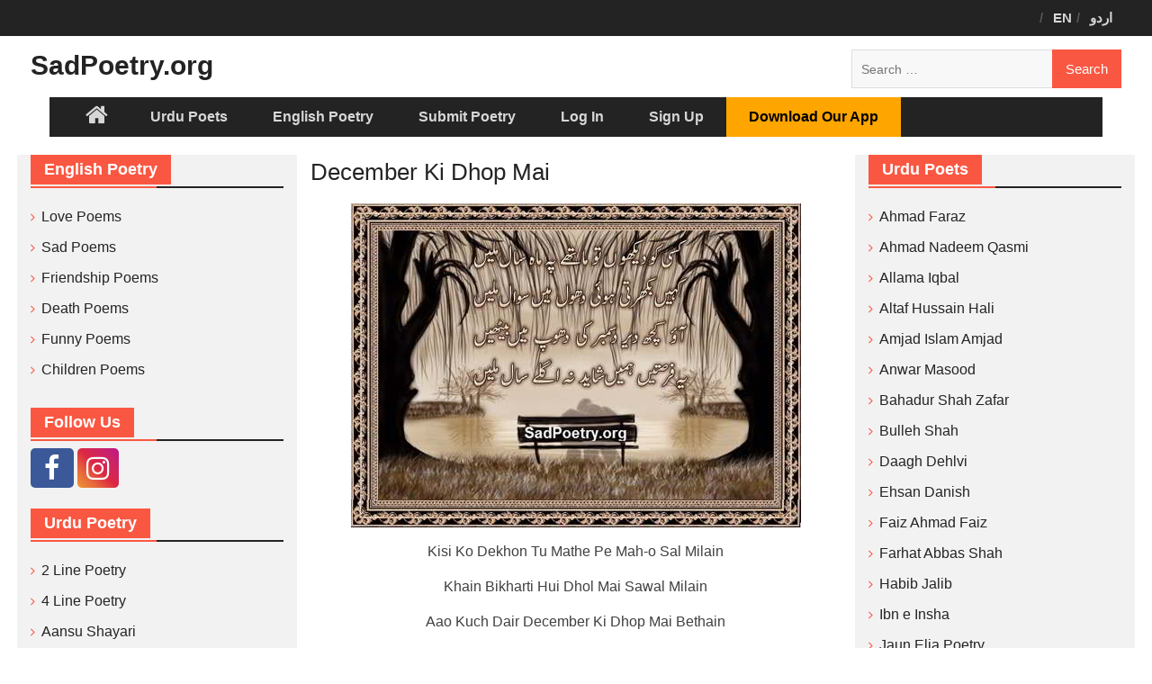

--- FILE ---
content_type: text/html; charset=UTF-8
request_url: https://www.sadpoetry.org/2013/12/13/december-ki-dhop-mai/
body_size: 16326
content:
<!DOCTYPE html> <html dir="ltr" lang="en-US"
	prefix="og: https://ogp.me/ns#" ><head>
		    <meta charset="UTF-8">
	    <meta name="viewport" content="width=device-width, initial-scale=1">
	    <link rel="profile" href="https://gmpg.org/xfn/11">
	    <link rel="pingback" href="https://www.sadpoetry.org/xmlrpc.php">
	    <link rel="apple-touch-icon" sizes="144x144" href="/apple-touch-icon.png">
<link rel="icon" type="image/png" sizes="32x32" href="/favicon-32x32.png">
<link rel="icon" type="image/png" sizes="16x16" href="/favicon-16x16.png">
<link rel="manifest" href="/manifest.json">
<link rel="mask-icon" href="/safari-pinned-tab.svg" color="#5bbad5">
<meta name="theme-color" content="#ffffff">
<title>December Ki Dhop Mai | SadPoetry.org</title>

		<!-- All in One SEO Pro 4.4.0.3 - aioseo.com -->
		<meta name="description" content="Kisi Ko Dekhon Tu Mathe Pe Mah-o Sal Milain Khain Bikharti Hui Dhol Mai Sawal Milain Aao Kuch Dair December Ki Dhop Mai Bethain Ye Furstain Hmain Shayad Na Aglay Sal Mlain" />
		<meta name="robots" content="max-image-preview:large" />
		<link rel="canonical" href="https://www.sadpoetry.org/2013/12/13/december-ki-dhop-mai/" />
		<meta name="generator" content="All in One SEO Pro (AIOSEO) 4.4.0.3" />
		<meta property="og:locale" content="en_US" />
		<meta property="og:site_name" content="SadPoetry.org | Sad Urdu Poetry &amp; English Poetry Hub" />
		<meta property="og:type" content="article" />
		<meta property="og:title" content="December Ki Dhop Mai | SadPoetry.org" />
		<meta property="og:description" content="Kisi Ko Dekhon Tu Mathe Pe Mah-o Sal Milain Khain Bikharti Hui Dhol Mai Sawal Milain Aao Kuch Dair December Ki Dhop Mai Bethain Ye Furstain Hmain Shayad Na Aglay Sal Mlain" />
		<meta property="og:url" content="https://www.sadpoetry.org/2013/12/13/december-ki-dhop-mai/" />
		<meta property="og:image" content="https://www.sadpoetry.org/wp-content/uploads/2021/06/sadpoetry-logo.png" />
		<meta property="og:image:secure_url" content="https://www.sadpoetry.org/wp-content/uploads/2021/06/sadpoetry-logo.png" />
		<meta property="og:image:width" content="512" />
		<meta property="og:image:height" content="512" />
		<meta property="article:published_time" content="2013-12-13T11:52:44+00:00" />
		<meta property="article:modified_time" content="2019-06-19T06:25:21+00:00" />
		<meta property="article:publisher" content="https://www.facebook.com/sadpoetry.org/" />
		<meta name="twitter:card" content="summary_large_image" />
		<meta name="twitter:title" content="December Ki Dhop Mai | SadPoetry.org" />
		<meta name="twitter:description" content="Kisi Ko Dekhon Tu Mathe Pe Mah-o Sal Milain Khain Bikharti Hui Dhol Mai Sawal Milain Aao Kuch Dair December Ki Dhop Mai Bethain Ye Furstain Hmain Shayad Na Aglay Sal Mlain" />
		<meta name="twitter:image" content="https://www.sadpoetry.org/wp-content/uploads/2021/06/sadpoetry-logo.png" />
		<script type="application/ld+json" class="aioseo-schema">
			{"@context":"https:\/\/schema.org","@graph":[{"@type":"BlogPosting","@id":"https:\/\/www.sadpoetry.org\/2013\/12\/13\/december-ki-dhop-mai\/#blogposting","name":"December Ki Dhop Mai | SadPoetry.org","headline":"December Ki Dhop Mai","author":{"@id":"https:\/\/www.sadpoetry.org\/author\/ehsan\/#author"},"publisher":{"@id":"https:\/\/www.sadpoetry.org\/#organization"},"image":{"@type":"ImageObject","url":"https:\/\/www.sadpoetry.org\/wp-content\/uploads\/2013\/12\/december-poetry.jpg","width":500,"height":360,"caption":"december-poetry"},"datePublished":"2013-12-13T11:52:44+05:00","dateModified":"2019-06-19T06:25:21+05:00","inLanguage":"en-US","mainEntityOfPage":{"@id":"https:\/\/www.sadpoetry.org\/2013\/12\/13\/december-ki-dhop-mai\/#webpage"},"isPartOf":{"@id":"https:\/\/www.sadpoetry.org\/2013\/12\/13\/december-ki-dhop-mai\/#webpage"},"articleSection":"December Poetry"},{"@type":"BreadcrumbList","@id":"https:\/\/www.sadpoetry.org\/2013\/12\/13\/december-ki-dhop-mai\/#breadcrumblist","itemListElement":[{"@type":"ListItem","@id":"https:\/\/www.sadpoetry.org\/#listItem","position":1,"item":{"@type":"WebPage","@id":"https:\/\/www.sadpoetry.org\/","name":"Home","description":"SadPoetry.org offers the best Urdu poetry, English poems and poetry couplets. Read love poems, sad poetry, 2 line poetry and English poems by over 100 authors. Enjoy our best collection.","url":"https:\/\/www.sadpoetry.org\/"},"nextItem":"https:\/\/www.sadpoetry.org\/2013\/#listItem"},{"@type":"ListItem","@id":"https:\/\/www.sadpoetry.org\/2013\/#listItem","position":2,"item":{"@type":"WebPage","@id":"https:\/\/www.sadpoetry.org\/2013\/","name":"2013","url":"https:\/\/www.sadpoetry.org\/2013\/"},"nextItem":"https:\/\/www.sadpoetry.org\/2013\/12\/#listItem","previousItem":"https:\/\/www.sadpoetry.org\/#listItem"},{"@type":"ListItem","@id":"https:\/\/www.sadpoetry.org\/2013\/12\/#listItem","position":3,"item":{"@type":"WebPage","@id":"https:\/\/www.sadpoetry.org\/2013\/12\/","name":"December","url":"https:\/\/www.sadpoetry.org\/2013\/12\/"},"nextItem":"https:\/\/www.sadpoetry.org\/2013\/12\/13\/#listItem","previousItem":"https:\/\/www.sadpoetry.org\/2013\/#listItem"},{"@type":"ListItem","@id":"https:\/\/www.sadpoetry.org\/2013\/12\/13\/#listItem","position":4,"item":{"@type":"WebPage","@id":"https:\/\/www.sadpoetry.org\/2013\/12\/13\/","name":"13","url":"https:\/\/www.sadpoetry.org\/2013\/12\/13\/"},"nextItem":"https:\/\/www.sadpoetry.org\/2013\/12\/13\/december-ki-dhop-mai\/#listItem","previousItem":"https:\/\/www.sadpoetry.org\/2013\/12\/#listItem"},{"@type":"ListItem","@id":"https:\/\/www.sadpoetry.org\/2013\/12\/13\/december-ki-dhop-mai\/#listItem","position":5,"item":{"@type":"WebPage","@id":"https:\/\/www.sadpoetry.org\/2013\/12\/13\/december-ki-dhop-mai\/","name":"December Ki Dhop Mai","description":"Kisi Ko Dekhon Tu Mathe Pe Mah-o Sal Milain Khain Bikharti Hui Dhol Mai Sawal Milain Aao Kuch Dair December Ki Dhop Mai Bethain Ye Furstain Hmain Shayad Na Aglay Sal Mlain","url":"https:\/\/www.sadpoetry.org\/2013\/12\/13\/december-ki-dhop-mai\/"},"previousItem":"https:\/\/www.sadpoetry.org\/2013\/12\/13\/#listItem"}]},{"@type":"Organization","@id":"https:\/\/www.sadpoetry.org\/#organization","name":"SadPoetry.org","url":"https:\/\/www.sadpoetry.org\/","logo":{"@type":"ImageObject","url":"https:\/\/www.sadpoetry.org\/wp-content\/uploads\/2021\/06\/sadpoetry-logo.png","@id":"https:\/\/www.sadpoetry.org\/#organizationLogo","width":512,"height":512},"image":{"@id":"https:\/\/www.sadpoetry.org\/#organizationLogo"},"sameAs":["https:\/\/www.facebook.com\/sadpoetry.org\/"]},{"@type":"Person","@id":"https:\/\/www.sadpoetry.org\/author\/ehsan\/#author","url":"https:\/\/www.sadpoetry.org\/author\/ehsan\/","name":"ehsan","image":{"@type":"ImageObject","@id":"https:\/\/www.sadpoetry.org\/2013\/12\/13\/december-ki-dhop-mai\/#authorImage","url":"\/\/www.gravatar.com\/avatar\/307035c4e191d82fd6432091d7af132c?s=96&#038;r=g&#038;d=mm","width":96,"height":96,"caption":"ehsan"}},{"@type":"WebPage","@id":"https:\/\/www.sadpoetry.org\/2013\/12\/13\/december-ki-dhop-mai\/#webpage","url":"https:\/\/www.sadpoetry.org\/2013\/12\/13\/december-ki-dhop-mai\/","name":"December Ki Dhop Mai | SadPoetry.org","description":"Kisi Ko Dekhon Tu Mathe Pe Mah-o Sal Milain Khain Bikharti Hui Dhol Mai Sawal Milain Aao Kuch Dair December Ki Dhop Mai Bethain Ye Furstain Hmain Shayad Na Aglay Sal Mlain","inLanguage":"en-US","isPartOf":{"@id":"https:\/\/www.sadpoetry.org\/#website"},"breadcrumb":{"@id":"https:\/\/www.sadpoetry.org\/2013\/12\/13\/december-ki-dhop-mai\/#breadcrumblist"},"author":{"@id":"https:\/\/www.sadpoetry.org\/author\/ehsan\/#author"},"creator":{"@id":"https:\/\/www.sadpoetry.org\/author\/ehsan\/#author"},"image":{"@type":"ImageObject","url":"https:\/\/www.sadpoetry.org\/wp-content\/uploads\/2013\/12\/december-poetry.jpg","@id":"https:\/\/www.sadpoetry.org\/#mainImage","width":500,"height":360,"caption":"december-poetry"},"primaryImageOfPage":{"@id":"https:\/\/www.sadpoetry.org\/2013\/12\/13\/december-ki-dhop-mai\/#mainImage"},"datePublished":"2013-12-13T11:52:44+05:00","dateModified":"2019-06-19T06:25:21+05:00"},{"@type":"WebSite","@id":"https:\/\/www.sadpoetry.org\/#website","url":"https:\/\/www.sadpoetry.org\/","name":"SadPoetry.org","description":"Sad Urdu Poetry & English Poetry Hub","inLanguage":"en-US","publisher":{"@id":"https:\/\/www.sadpoetry.org\/#organization"}}]}
		</script>
		<!-- All in One SEO Pro -->

<link rel='dns-prefetch' href='//www.google.com' />
<link rel='dns-prefetch' href='//fonts.googleapis.com' />
<link rel='stylesheet' id='wp-block-library-css' href='https://www.sadpoetry.org/wp-includes/css/dist/block-library/style.min.css?ver=eeab47d4717fc0a7885c44b8aca2b99e' type='text/css' media='all' />
<style id='wp-block-library-theme-inline-css' type='text/css'>
.wp-block-audio figcaption{color:#555;font-size:13px;text-align:center}.is-dark-theme .wp-block-audio figcaption{color:hsla(0,0%,100%,.65)}.wp-block-audio{margin:0 0 1em}.wp-block-code{border:1px solid #ccc;border-radius:4px;font-family:Menlo,Consolas,monaco,monospace;padding:.8em 1em}.wp-block-embed figcaption{color:#555;font-size:13px;text-align:center}.is-dark-theme .wp-block-embed figcaption{color:hsla(0,0%,100%,.65)}.wp-block-embed{margin:0 0 1em}.blocks-gallery-caption{color:#555;font-size:13px;text-align:center}.is-dark-theme .blocks-gallery-caption{color:hsla(0,0%,100%,.65)}.wp-block-image figcaption{color:#555;font-size:13px;text-align:center}.is-dark-theme .wp-block-image figcaption{color:hsla(0,0%,100%,.65)}.wp-block-image{margin:0 0 1em}.wp-block-pullquote{border-bottom:4px solid;border-top:4px solid;color:currentColor;margin-bottom:1.75em}.wp-block-pullquote cite,.wp-block-pullquote footer,.wp-block-pullquote__citation{color:currentColor;font-size:.8125em;font-style:normal;text-transform:uppercase}.wp-block-quote{border-left:.25em solid;margin:0 0 1.75em;padding-left:1em}.wp-block-quote cite,.wp-block-quote footer{color:currentColor;font-size:.8125em;font-style:normal;position:relative}.wp-block-quote.has-text-align-right{border-left:none;border-right:.25em solid;padding-left:0;padding-right:1em}.wp-block-quote.has-text-align-center{border:none;padding-left:0}.wp-block-quote.is-large,.wp-block-quote.is-style-large,.wp-block-quote.is-style-plain{border:none}.wp-block-search .wp-block-search__label{font-weight:700}.wp-block-search__button{border:1px solid #ccc;padding:.375em .625em}:where(.wp-block-group.has-background){padding:1.25em 2.375em}.wp-block-separator.has-css-opacity{opacity:.4}.wp-block-separator{border:none;border-bottom:2px solid;margin-left:auto;margin-right:auto}.wp-block-separator.has-alpha-channel-opacity{opacity:1}.wp-block-separator:not(.is-style-wide):not(.is-style-dots){width:100px}.wp-block-separator.has-background:not(.is-style-dots){border-bottom:none;height:1px}.wp-block-separator.has-background:not(.is-style-wide):not(.is-style-dots){height:2px}.wp-block-table{margin:0 0 1em}.wp-block-table td,.wp-block-table th{word-break:normal}.wp-block-table figcaption{color:#555;font-size:13px;text-align:center}.is-dark-theme .wp-block-table figcaption{color:hsla(0,0%,100%,.65)}.wp-block-video figcaption{color:#555;font-size:13px;text-align:center}.is-dark-theme .wp-block-video figcaption{color:hsla(0,0%,100%,.65)}.wp-block-video{margin:0 0 1em}.wp-block-template-part.has-background{margin-bottom:0;margin-top:0;padding:1.25em 2.375em}
</style>
<link rel='stylesheet' id='bp-login-form-block-css' href='https://www.sadpoetry.org/wp-content/plugins/buddypress/bp-core/css/blocks/login-form.min.css?ver=11.2.0' type='text/css' media='all' />
<link rel='stylesheet' id='bp-member-block-css' href='https://www.sadpoetry.org/wp-content/plugins/buddypress/bp-members/css/blocks/member.min.css?ver=11.2.0' type='text/css' media='all' />
<link rel='stylesheet' id='bp-members-block-css' href='https://www.sadpoetry.org/wp-content/plugins/buddypress/bp-members/css/blocks/members.min.css?ver=11.2.0' type='text/css' media='all' />
<link rel='stylesheet' id='bp-dynamic-members-block-css' href='https://www.sadpoetry.org/wp-content/plugins/buddypress/bp-members/css/blocks/dynamic-members.min.css?ver=11.2.0' type='text/css' media='all' />
<link rel='stylesheet' id='classic-theme-styles-css' href='https://www.sadpoetry.org/wp-includes/css/classic-themes.min.css?ver=eeab47d4717fc0a7885c44b8aca2b99e' type='text/css' media='all' />
<style id='global-styles-inline-css' type='text/css'>
body{--wp--preset--color--black: #000000;--wp--preset--color--cyan-bluish-gray: #abb8c3;--wp--preset--color--white: #ffffff;--wp--preset--color--pale-pink: #f78da7;--wp--preset--color--vivid-red: #cf2e2e;--wp--preset--color--luminous-vivid-orange: #ff6900;--wp--preset--color--luminous-vivid-amber: #fcb900;--wp--preset--color--light-green-cyan: #7bdcb5;--wp--preset--color--vivid-green-cyan: #00d084;--wp--preset--color--pale-cyan-blue: #8ed1fc;--wp--preset--color--vivid-cyan-blue: #0693e3;--wp--preset--color--vivid-purple: #9b51e0;--wp--preset--gradient--vivid-cyan-blue-to-vivid-purple: linear-gradient(135deg,rgba(6,147,227,1) 0%,rgb(155,81,224) 100%);--wp--preset--gradient--light-green-cyan-to-vivid-green-cyan: linear-gradient(135deg,rgb(122,220,180) 0%,rgb(0,208,130) 100%);--wp--preset--gradient--luminous-vivid-amber-to-luminous-vivid-orange: linear-gradient(135deg,rgba(252,185,0,1) 0%,rgba(255,105,0,1) 100%);--wp--preset--gradient--luminous-vivid-orange-to-vivid-red: linear-gradient(135deg,rgba(255,105,0,1) 0%,rgb(207,46,46) 100%);--wp--preset--gradient--very-light-gray-to-cyan-bluish-gray: linear-gradient(135deg,rgb(238,238,238) 0%,rgb(169,184,195) 100%);--wp--preset--gradient--cool-to-warm-spectrum: linear-gradient(135deg,rgb(74,234,220) 0%,rgb(151,120,209) 20%,rgb(207,42,186) 40%,rgb(238,44,130) 60%,rgb(251,105,98) 80%,rgb(254,248,76) 100%);--wp--preset--gradient--blush-light-purple: linear-gradient(135deg,rgb(255,206,236) 0%,rgb(152,150,240) 100%);--wp--preset--gradient--blush-bordeaux: linear-gradient(135deg,rgb(254,205,165) 0%,rgb(254,45,45) 50%,rgb(107,0,62) 100%);--wp--preset--gradient--luminous-dusk: linear-gradient(135deg,rgb(255,203,112) 0%,rgb(199,81,192) 50%,rgb(65,88,208) 100%);--wp--preset--gradient--pale-ocean: linear-gradient(135deg,rgb(255,245,203) 0%,rgb(182,227,212) 50%,rgb(51,167,181) 100%);--wp--preset--gradient--electric-grass: linear-gradient(135deg,rgb(202,248,128) 0%,rgb(113,206,126) 100%);--wp--preset--gradient--midnight: linear-gradient(135deg,rgb(2,3,129) 0%,rgb(40,116,252) 100%);--wp--preset--duotone--dark-grayscale: url('#wp-duotone-dark-grayscale');--wp--preset--duotone--grayscale: url('#wp-duotone-grayscale');--wp--preset--duotone--purple-yellow: url('#wp-duotone-purple-yellow');--wp--preset--duotone--blue-red: url('#wp-duotone-blue-red');--wp--preset--duotone--midnight: url('#wp-duotone-midnight');--wp--preset--duotone--magenta-yellow: url('#wp-duotone-magenta-yellow');--wp--preset--duotone--purple-green: url('#wp-duotone-purple-green');--wp--preset--duotone--blue-orange: url('#wp-duotone-blue-orange');--wp--preset--font-size--small: 13px;--wp--preset--font-size--medium: 20px;--wp--preset--font-size--large: 36px;--wp--preset--font-size--x-large: 42px;--wp--preset--spacing--20: 0.44rem;--wp--preset--spacing--30: 0.67rem;--wp--preset--spacing--40: 1rem;--wp--preset--spacing--50: 1.5rem;--wp--preset--spacing--60: 2.25rem;--wp--preset--spacing--70: 3.38rem;--wp--preset--spacing--80: 5.06rem;--wp--preset--shadow--natural: 6px 6px 9px rgba(0, 0, 0, 0.2);--wp--preset--shadow--deep: 12px 12px 50px rgba(0, 0, 0, 0.4);--wp--preset--shadow--sharp: 6px 6px 0px rgba(0, 0, 0, 0.2);--wp--preset--shadow--outlined: 6px 6px 0px -3px rgba(255, 255, 255, 1), 6px 6px rgba(0, 0, 0, 1);--wp--preset--shadow--crisp: 6px 6px 0px rgba(0, 0, 0, 1);}:where(.is-layout-flex){gap: 0.5em;}body .is-layout-flow > .alignleft{float: left;margin-inline-start: 0;margin-inline-end: 2em;}body .is-layout-flow > .alignright{float: right;margin-inline-start: 2em;margin-inline-end: 0;}body .is-layout-flow > .aligncenter{margin-left: auto !important;margin-right: auto !important;}body .is-layout-constrained > .alignleft{float: left;margin-inline-start: 0;margin-inline-end: 2em;}body .is-layout-constrained > .alignright{float: right;margin-inline-start: 2em;margin-inline-end: 0;}body .is-layout-constrained > .aligncenter{margin-left: auto !important;margin-right: auto !important;}body .is-layout-constrained > :where(:not(.alignleft):not(.alignright):not(.alignfull)){max-width: var(--wp--style--global--content-size);margin-left: auto !important;margin-right: auto !important;}body .is-layout-constrained > .alignwide{max-width: var(--wp--style--global--wide-size);}body .is-layout-flex{display: flex;}body .is-layout-flex{flex-wrap: wrap;align-items: center;}body .is-layout-flex > *{margin: 0;}:where(.wp-block-columns.is-layout-flex){gap: 2em;}.has-black-color{color: var(--wp--preset--color--black) !important;}.has-cyan-bluish-gray-color{color: var(--wp--preset--color--cyan-bluish-gray) !important;}.has-white-color{color: var(--wp--preset--color--white) !important;}.has-pale-pink-color{color: var(--wp--preset--color--pale-pink) !important;}.has-vivid-red-color{color: var(--wp--preset--color--vivid-red) !important;}.has-luminous-vivid-orange-color{color: var(--wp--preset--color--luminous-vivid-orange) !important;}.has-luminous-vivid-amber-color{color: var(--wp--preset--color--luminous-vivid-amber) !important;}.has-light-green-cyan-color{color: var(--wp--preset--color--light-green-cyan) !important;}.has-vivid-green-cyan-color{color: var(--wp--preset--color--vivid-green-cyan) !important;}.has-pale-cyan-blue-color{color: var(--wp--preset--color--pale-cyan-blue) !important;}.has-vivid-cyan-blue-color{color: var(--wp--preset--color--vivid-cyan-blue) !important;}.has-vivid-purple-color{color: var(--wp--preset--color--vivid-purple) !important;}.has-black-background-color{background-color: var(--wp--preset--color--black) !important;}.has-cyan-bluish-gray-background-color{background-color: var(--wp--preset--color--cyan-bluish-gray) !important;}.has-white-background-color{background-color: var(--wp--preset--color--white) !important;}.has-pale-pink-background-color{background-color: var(--wp--preset--color--pale-pink) !important;}.has-vivid-red-background-color{background-color: var(--wp--preset--color--vivid-red) !important;}.has-luminous-vivid-orange-background-color{background-color: var(--wp--preset--color--luminous-vivid-orange) !important;}.has-luminous-vivid-amber-background-color{background-color: var(--wp--preset--color--luminous-vivid-amber) !important;}.has-light-green-cyan-background-color{background-color: var(--wp--preset--color--light-green-cyan) !important;}.has-vivid-green-cyan-background-color{background-color: var(--wp--preset--color--vivid-green-cyan) !important;}.has-pale-cyan-blue-background-color{background-color: var(--wp--preset--color--pale-cyan-blue) !important;}.has-vivid-cyan-blue-background-color{background-color: var(--wp--preset--color--vivid-cyan-blue) !important;}.has-vivid-purple-background-color{background-color: var(--wp--preset--color--vivid-purple) !important;}.has-black-border-color{border-color: var(--wp--preset--color--black) !important;}.has-cyan-bluish-gray-border-color{border-color: var(--wp--preset--color--cyan-bluish-gray) !important;}.has-white-border-color{border-color: var(--wp--preset--color--white) !important;}.has-pale-pink-border-color{border-color: var(--wp--preset--color--pale-pink) !important;}.has-vivid-red-border-color{border-color: var(--wp--preset--color--vivid-red) !important;}.has-luminous-vivid-orange-border-color{border-color: var(--wp--preset--color--luminous-vivid-orange) !important;}.has-luminous-vivid-amber-border-color{border-color: var(--wp--preset--color--luminous-vivid-amber) !important;}.has-light-green-cyan-border-color{border-color: var(--wp--preset--color--light-green-cyan) !important;}.has-vivid-green-cyan-border-color{border-color: var(--wp--preset--color--vivid-green-cyan) !important;}.has-pale-cyan-blue-border-color{border-color: var(--wp--preset--color--pale-cyan-blue) !important;}.has-vivid-cyan-blue-border-color{border-color: var(--wp--preset--color--vivid-cyan-blue) !important;}.has-vivid-purple-border-color{border-color: var(--wp--preset--color--vivid-purple) !important;}.has-vivid-cyan-blue-to-vivid-purple-gradient-background{background: var(--wp--preset--gradient--vivid-cyan-blue-to-vivid-purple) !important;}.has-light-green-cyan-to-vivid-green-cyan-gradient-background{background: var(--wp--preset--gradient--light-green-cyan-to-vivid-green-cyan) !important;}.has-luminous-vivid-amber-to-luminous-vivid-orange-gradient-background{background: var(--wp--preset--gradient--luminous-vivid-amber-to-luminous-vivid-orange) !important;}.has-luminous-vivid-orange-to-vivid-red-gradient-background{background: var(--wp--preset--gradient--luminous-vivid-orange-to-vivid-red) !important;}.has-very-light-gray-to-cyan-bluish-gray-gradient-background{background: var(--wp--preset--gradient--very-light-gray-to-cyan-bluish-gray) !important;}.has-cool-to-warm-spectrum-gradient-background{background: var(--wp--preset--gradient--cool-to-warm-spectrum) !important;}.has-blush-light-purple-gradient-background{background: var(--wp--preset--gradient--blush-light-purple) !important;}.has-blush-bordeaux-gradient-background{background: var(--wp--preset--gradient--blush-bordeaux) !important;}.has-luminous-dusk-gradient-background{background: var(--wp--preset--gradient--luminous-dusk) !important;}.has-pale-ocean-gradient-background{background: var(--wp--preset--gradient--pale-ocean) !important;}.has-electric-grass-gradient-background{background: var(--wp--preset--gradient--electric-grass) !important;}.has-midnight-gradient-background{background: var(--wp--preset--gradient--midnight) !important;}.has-small-font-size{font-size: var(--wp--preset--font-size--small) !important;}.has-medium-font-size{font-size: var(--wp--preset--font-size--medium) !important;}.has-large-font-size{font-size: var(--wp--preset--font-size--large) !important;}.has-x-large-font-size{font-size: var(--wp--preset--font-size--x-large) !important;}
.wp-block-navigation a:where(:not(.wp-element-button)){color: inherit;}
:where(.wp-block-columns.is-layout-flex){gap: 2em;}
.wp-block-pullquote{font-size: 1.5em;line-height: 1.6;}
</style>
<link rel='stylesheet' id='wpdiscuz-frontend-css-css' href='https://www.sadpoetry.org/wp-content/plugins/wpdiscuz/themes/default/style.css?ver=7.6.1' type='text/css' media='all' />
<style id='wpdiscuz-frontend-css-inline-css' type='text/css'>
 #wpdcom .wpd-blog-administrator .wpd-comment-label{color:#ffffff;background-color:#00B38F;border:none}#wpdcom .wpd-blog-administrator .wpd-comment-author, #wpdcom .wpd-blog-administrator .wpd-comment-author a{color:#00B38F}#wpdcom.wpd-layout-1 .wpd-comment .wpd-blog-administrator .wpd-avatar img{border-color:#00B38F}#wpdcom.wpd-layout-2 .wpd-comment.wpd-reply .wpd-comment-wrap.wpd-blog-administrator{border-left:3px solid #00B38F}#wpdcom.wpd-layout-2 .wpd-comment .wpd-blog-administrator .wpd-avatar img{border-bottom-color:#00B38F}#wpdcom.wpd-layout-3 .wpd-blog-administrator .wpd-comment-subheader{border-top:1px dashed #00B38F}#wpdcom.wpd-layout-3 .wpd-reply .wpd-blog-administrator .wpd-comment-right{border-left:1px solid #00B38F}#wpdcom .wpd-blog-author .wpd-comment-label{color:#ffffff;background-color:#00B38F;border:none}#wpdcom .wpd-blog-author .wpd-comment-author, #wpdcom .wpd-blog-author .wpd-comment-author a{color:#00B38F}#wpdcom.wpd-layout-1 .wpd-comment .wpd-blog-author .wpd-avatar img{border-color:#00B38F}#wpdcom.wpd-layout-2 .wpd-comment .wpd-blog-author .wpd-avatar img{border-bottom-color:#00B38F}#wpdcom.wpd-layout-3 .wpd-blog-author .wpd-comment-subheader{border-top:1px dashed #00B38F}#wpdcom.wpd-layout-3 .wpd-reply .wpd-blog-author .wpd-comment-right{border-left:1px solid #00B38F}#wpdcom .wpd-blog-contributor .wpd-comment-label{color:#ffffff;background-color:#00B38F;border:none}#wpdcom .wpd-blog-contributor .wpd-comment-author, #wpdcom .wpd-blog-contributor .wpd-comment-author a{color:#00B38F}#wpdcom.wpd-layout-1 .wpd-comment .wpd-blog-contributor .wpd-avatar img{border-color:#00B38F}#wpdcom.wpd-layout-2 .wpd-comment .wpd-blog-contributor .wpd-avatar img{border-bottom-color:#00B38F}#wpdcom.wpd-layout-3 .wpd-blog-contributor .wpd-comment-subheader{border-top:1px dashed #00B38F}#wpdcom.wpd-layout-3 .wpd-reply .wpd-blog-contributor .wpd-comment-right{border-left:1px solid #00B38F}#wpdcom .wpd-blog-editor .wpd-comment-label{color:#ffffff;background-color:#00B38F;border:none}#wpdcom .wpd-blog-editor .wpd-comment-author, #wpdcom .wpd-blog-editor .wpd-comment-author a{color:#00B38F}#wpdcom.wpd-layout-1 .wpd-comment .wpd-blog-editor .wpd-avatar img{border-color:#00B38F}#wpdcom.wpd-layout-2 .wpd-comment.wpd-reply .wpd-comment-wrap.wpd-blog-editor{border-left:3px solid #00B38F}#wpdcom.wpd-layout-2 .wpd-comment .wpd-blog-editor .wpd-avatar img{border-bottom-color:#00B38F}#wpdcom.wpd-layout-3 .wpd-blog-editor .wpd-comment-subheader{border-top:1px dashed #00B38F}#wpdcom.wpd-layout-3 .wpd-reply .wpd-blog-editor .wpd-comment-right{border-left:1px solid #00B38F}#wpdcom .wpd-blog-subscriber .wpd-comment-label{color:#ffffff;background-color:#00B38F;border:none}#wpdcom .wpd-blog-subscriber .wpd-comment-author, #wpdcom .wpd-blog-subscriber .wpd-comment-author a{color:#00B38F}#wpdcom.wpd-layout-2 .wpd-comment .wpd-blog-subscriber .wpd-avatar img{border-bottom-color:#00B38F}#wpdcom.wpd-layout-3 .wpd-blog-subscriber .wpd-comment-subheader{border-top:1px dashed #00B38F}#wpdcom .wpd-blog-aioseo_manager .wpd-comment-label{color:#ffffff;background-color:#00B38F;border:none}#wpdcom .wpd-blog-aioseo_manager .wpd-comment-author, #wpdcom .wpd-blog-aioseo_manager .wpd-comment-author a{color:#00B38F}#wpdcom.wpd-layout-1 .wpd-comment .wpd-blog-aioseo_manager .wpd-avatar img{border-color:#00B38F}#wpdcom.wpd-layout-2 .wpd-comment .wpd-blog-aioseo_manager .wpd-avatar img{border-bottom-color:#00B38F}#wpdcom.wpd-layout-3 .wpd-blog-aioseo_manager .wpd-comment-subheader{border-top:1px dashed #00B38F}#wpdcom.wpd-layout-3 .wpd-reply .wpd-blog-aioseo_manager .wpd-comment-right{border-left:1px solid #00B38F}#wpdcom .wpd-blog-aioseo_editor .wpd-comment-label{color:#ffffff;background-color:#00B38F;border:none}#wpdcom .wpd-blog-aioseo_editor .wpd-comment-author, #wpdcom .wpd-blog-aioseo_editor .wpd-comment-author a{color:#00B38F}#wpdcom.wpd-layout-1 .wpd-comment .wpd-blog-aioseo_editor .wpd-avatar img{border-color:#00B38F}#wpdcom.wpd-layout-2 .wpd-comment .wpd-blog-aioseo_editor .wpd-avatar img{border-bottom-color:#00B38F}#wpdcom.wpd-layout-3 .wpd-blog-aioseo_editor .wpd-comment-subheader{border-top:1px dashed #00B38F}#wpdcom.wpd-layout-3 .wpd-reply .wpd-blog-aioseo_editor .wpd-comment-right{border-left:1px solid #00B38F}#wpdcom .wpd-blog-post_author .wpd-comment-label{color:#ffffff;background-color:#00B38F;border:none}#wpdcom .wpd-blog-post_author .wpd-comment-author, #wpdcom .wpd-blog-post_author .wpd-comment-author a{color:#00B38F}#wpdcom .wpd-blog-post_author .wpd-avatar img{border-color:#00B38F}#wpdcom.wpd-layout-1 .wpd-comment .wpd-blog-post_author .wpd-avatar img{border-color:#00B38F}#wpdcom.wpd-layout-2 .wpd-comment.wpd-reply .wpd-comment-wrap.wpd-blog-post_author{border-left:3px solid #00B38F}#wpdcom.wpd-layout-2 .wpd-comment .wpd-blog-post_author .wpd-avatar img{border-bottom-color:#00B38F}#wpdcom.wpd-layout-3 .wpd-blog-post_author .wpd-comment-subheader{border-top:1px dashed #00B38F}#wpdcom.wpd-layout-3 .wpd-reply .wpd-blog-post_author .wpd-comment-right{border-left:1px solid #00B38F}#wpdcom .wpd-blog-guest .wpd-comment-label{color:#ffffff;background-color:#00B38F;border:none}#wpdcom .wpd-blog-guest .wpd-comment-author, #wpdcom .wpd-blog-guest .wpd-comment-author a{color:#00B38F}#wpdcom.wpd-layout-3 .wpd-blog-guest .wpd-comment-subheader{border-top:1px dashed #00B38F}#comments, #respond, .comments-area, #wpdcom{}#wpdcom .ql-editor > *{color:#777777}#wpdcom .ql-editor::before{}#wpdcom .ql-toolbar{border:1px solid #DDDDDD;border-top:none}#wpdcom .ql-container{border:1px solid #DDDDDD;border-bottom:none}#wpdcom .wpd-form-row .wpdiscuz-item input[type="text"], #wpdcom .wpd-form-row .wpdiscuz-item input[type="email"], #wpdcom .wpd-form-row .wpdiscuz-item input[type="url"], #wpdcom .wpd-form-row .wpdiscuz-item input[type="color"], #wpdcom .wpd-form-row .wpdiscuz-item input[type="date"], #wpdcom .wpd-form-row .wpdiscuz-item input[type="datetime"], #wpdcom .wpd-form-row .wpdiscuz-item input[type="datetime-local"], #wpdcom .wpd-form-row .wpdiscuz-item input[type="month"], #wpdcom .wpd-form-row .wpdiscuz-item input[type="number"], #wpdcom .wpd-form-row .wpdiscuz-item input[type="time"], #wpdcom textarea, #wpdcom select{border:1px solid #DDDDDD;color:#777777}#wpdcom .wpd-form-row .wpdiscuz-item textarea{border:1px solid #DDDDDD}#wpdcom input::placeholder, #wpdcom textarea::placeholder, #wpdcom input::-moz-placeholder, #wpdcom textarea::-webkit-input-placeholder{}#wpdcom .wpd-comment-text{color:#777777}#wpdcom .wpd-thread-head .wpd-thread-info{border-bottom:2px solid #fa5742}#wpdcom .wpd-thread-head .wpd-thread-info.wpd-reviews-tab svg{fill:#fa5742}#wpdcom .wpd-thread-head .wpdiscuz-user-settings{border-bottom:2px solid #fa5742}#wpdcom .wpd-thread-head .wpdiscuz-user-settings:hover{color:#fa5742}#wpdcom .wpd-comment .wpd-follow-link:hover{color:#fa5742}#wpdcom .wpd-comment-status .wpd-sticky{color:#fa5742}#wpdcom .wpd-thread-filter .wpdf-active{color:#fa5742;border-bottom-color:#fa5742}#wpdcom .wpd-comment-info-bar{border:1px dashed #fb7968;background:#ffefed}#wpdcom .wpd-comment-info-bar .wpd-current-view i{color:#fa5742}#wpdcom .wpd-filter-view-all:hover{background:#fa5742}#wpdcom .wpdiscuz-item .wpdiscuz-rating > label{color:#DDDDDD}#wpdcom .wpdiscuz-item .wpdiscuz-rating:not(:checked) > label:hover, .wpdiscuz-rating:not(:checked) > label:hover ~ label{}#wpdcom .wpdiscuz-item .wpdiscuz-rating > input ~ label:hover, #wpdcom .wpdiscuz-item .wpdiscuz-rating > input:not(:checked) ~ label:hover ~ label, #wpdcom .wpdiscuz-item .wpdiscuz-rating > input:not(:checked) ~ label:hover ~ label{color:#FFED85}#wpdcom .wpdiscuz-item .wpdiscuz-rating > input:checked ~ label:hover, #wpdcom .wpdiscuz-item .wpdiscuz-rating > input:checked ~ label:hover, #wpdcom .wpdiscuz-item .wpdiscuz-rating > label:hover ~ input:checked ~ label, #wpdcom .wpdiscuz-item .wpdiscuz-rating > input:checked + label:hover ~ label, #wpdcom .wpdiscuz-item .wpdiscuz-rating > input:checked ~ label:hover ~ label, .wpd-custom-field .wcf-active-star, #wpdcom .wpdiscuz-item .wpdiscuz-rating > input:checked ~ label{color:#FFD700}#wpd-post-rating .wpd-rating-wrap .wpd-rating-stars svg .wpd-star{fill:#DDDDDD}#wpd-post-rating .wpd-rating-wrap .wpd-rating-stars svg .wpd-active{fill:#FFD700}#wpd-post-rating .wpd-rating-wrap .wpd-rate-starts svg .wpd-star{fill:#DDDDDD}#wpd-post-rating .wpd-rating-wrap .wpd-rate-starts:hover svg .wpd-star{fill:#FFED85}#wpd-post-rating.wpd-not-rated .wpd-rating-wrap .wpd-rate-starts svg:hover ~ svg .wpd-star{fill:#DDDDDD}.wpdiscuz-post-rating-wrap .wpd-rating .wpd-rating-wrap .wpd-rating-stars svg .wpd-star{fill:#DDDDDD}.wpdiscuz-post-rating-wrap .wpd-rating .wpd-rating-wrap .wpd-rating-stars svg .wpd-active{fill:#FFD700}#wpdcom .wpd-comment .wpd-follow-active{color:#ff7a00}#wpdcom .page-numbers{color:#555;border:#555 1px solid}#wpdcom span.current{background:#555}#wpdcom.wpd-layout-1 .wpd-new-loaded-comment > .wpd-comment-wrap > .wpd-comment-right{background:#FFFAD6}#wpdcom.wpd-layout-2 .wpd-new-loaded-comment.wpd-comment > .wpd-comment-wrap > .wpd-comment-right{background:#FFFAD6}#wpdcom.wpd-layout-2 .wpd-new-loaded-comment.wpd-comment.wpd-reply > .wpd-comment-wrap > .wpd-comment-right{background:transparent}#wpdcom.wpd-layout-2 .wpd-new-loaded-comment.wpd-comment.wpd-reply > .wpd-comment-wrap{background:#FFFAD6}#wpdcom.wpd-layout-3 .wpd-new-loaded-comment.wpd-comment > .wpd-comment-wrap > .wpd-comment-right{background:#FFFAD6}#wpdcom .wpd-follow:hover i, #wpdcom .wpd-unfollow:hover i, #wpdcom .wpd-comment .wpd-follow-active:hover i{color:#fa5742}#wpdcom .wpdiscuz-readmore{cursor:pointer;color:#fa5742}.wpd-custom-field .wcf-pasiv-star, #wpcomm .wpdiscuz-item .wpdiscuz-rating > label{color:#DDDDDD}.wpd-wrapper .wpd-list-item.wpd-active{border-top:3px solid #fa5742}#wpdcom.wpd-layout-2 .wpd-comment.wpd-reply.wpd-unapproved-comment .wpd-comment-wrap{border-left:3px solid #FFFAD6}#wpdcom.wpd-layout-3 .wpd-comment.wpd-reply.wpd-unapproved-comment .wpd-comment-right{border-left:1px solid #FFFAD6}#wpdcom .wpd-prim-button{background-color:#fa5742;color:#FFFFFF}#wpdcom .wpd_label__check i.wpdicon-on{color:#fa5742;border:1px solid #fdaba1}#wpd-bubble-wrapper #wpd-bubble-all-comments-count{color:#fa5742}#wpd-bubble-wrapper > div{background-color:#fa5742}#wpd-bubble-wrapper > #wpd-bubble #wpd-bubble-add-message{background-color:#fa5742}#wpd-bubble-wrapper > #wpd-bubble #wpd-bubble-add-message::before{border-left-color:#fa5742;border-right-color:#fa5742}#wpd-bubble-wrapper.wpd-right-corner > #wpd-bubble #wpd-bubble-add-message::before{border-left-color:#fa5742;border-right-color:#fa5742}.wpd-inline-icon-wrapper path.wpd-inline-icon-first{fill:#fa5742}.wpd-inline-icon-count{background-color:#fa5742}.wpd-inline-icon-count::before{border-right-color:#fa5742}.wpd-inline-form-wrapper::before{border-bottom-color:#fa5742}.wpd-inline-form-question{background-color:#fa5742}.wpd-inline-form{background-color:#fa5742}.wpd-last-inline-comments-wrapper{border-color:#fa5742}.wpd-last-inline-comments-wrapper::before{border-bottom-color:#fa5742}.wpd-last-inline-comments-wrapper .wpd-view-all-inline-comments{background:#fa5742}.wpd-last-inline-comments-wrapper .wpd-view-all-inline-comments:hover,.wpd-last-inline-comments-wrapper .wpd-view-all-inline-comments:active,.wpd-last-inline-comments-wrapper .wpd-view-all-inline-comments:focus{background-color:#fa5742}#wpdcom .ql-snow .ql-tooltip[data-mode="link"]::before{content:"Enter link:"}#wpdcom .ql-snow .ql-tooltip.ql-editing a.ql-action::after{content:"Save"}.comments-area{width:auto}
</style>
<link rel='stylesheet' id='wpdiscuz-fa-css' href='https://www.sadpoetry.org/wp-content/plugins/wpdiscuz/assets/third-party/font-awesome-5.13.0/css/fa.min.css?ver=7.6.1' type='text/css' media='all' />
<link rel='stylesheet' id='wpdiscuz-combo-css-css' href='https://www.sadpoetry.org/wp-content/plugins/wpdiscuz/assets/css/wpdiscuz-combo-no_quill.min.css?ver=eeab47d4717fc0a7885c44b8aca2b99e' type='text/css' media='all' />
<link rel='stylesheet' id='chld_thm_cfg_parent-css' href='https://www.sadpoetry.org/wp-content/themes/magazine-plus/style.css?ver=eeab47d4717fc0a7885c44b8aca2b99e' type='text/css' media='all' />
<link rel='stylesheet' id='font-ico-css' href='https://www.sadpoetry.org/wp-content/themes/magazine-plus-child/font-ico/style.min.css?ver=0.1' type='text/css' media='all' />
<link rel='stylesheet' id='jquery-sidr-css' href='https://www.sadpoetry.org/wp-content/themes/magazine-plus/third-party/sidr/css/jquery.sidr.dark.min.css?ver=2.2.1' type='text/css' media='all' />
<link rel='stylesheet' id='magazine-plus-style-css' href='https://www.sadpoetry.org/wp-content/themes/magazine-plus-child/style.css?ver=1.1.1' type='text/css' media='all' />
<link rel='stylesheet' id='simple-favorites-css' href='https://www.sadpoetry.org/wp-content/plugins/favorites/assets/css/favorites.css?ver=2.3.3' type='text/css' media='all' />
<script type='text/javascript' src='https://www.sadpoetry.org/wp-includes/js/jquery/jquery.min.js?ver=3.6.4' id='jquery-core-js'></script>
<script type='text/javascript' src='https://www.sadpoetry.org/wp-includes/js/jquery/jquery-migrate.min.js?ver=3.4.0' id='jquery-migrate-js'></script>
<script type='text/javascript' id='favorites-js-extra'>
/* <![CDATA[ */
var favorites_data = {"ajaxurl":"https:\/\/www.sadpoetry.org\/wp-admin\/admin-ajax.php","nonce":"ada89b8de0","favorite":"Add to Favorites <i class=\"sf-icon-star-empty\"><\/i>","favorited":"Favorited <i class=\"sf-icon-star-full\"><\/i>","includecount":"","indicate_loading":"1","loading_text":"Loading","loading_image":"","loading_image_active":"","loading_image_preload":"","cache_enabled":"","button_options":{"button_type":"custom","custom_colors":false,"box_shadow":false,"include_count":false,"default":{"background_default":false,"border_default":false,"text_default":false,"icon_default":false,"count_default":false},"active":{"background_active":false,"border_active":false,"text_active":false,"icon_active":false,"count_active":false}},"authentication_modal_content":"<p>Please login to add favorites.<\/p>\n<p><a href=\"#\" data-favorites-modal-close>Dismiss this notice<\/a><\/p>\n","authentication_redirect":"","dev_mode":"","logged_in":"","user_id":"0","authentication_redirect_url":"https:\/\/www.sadpoetry.org\/wp-login.php"};
/* ]]> */
</script>
<script type='text/javascript' src='https://www.sadpoetry.org/wp-content/plugins/favorites/assets/js/favorites.min.js?ver=2.3.3' id='favorites-js'></script>
<link rel="https://api.w.org/" href="https://www.sadpoetry.org/wp-json/" /><link rel="alternate" type="application/json" href="https://www.sadpoetry.org/wp-json/wp/v2/posts/1547" /><link rel="EditURI" type="application/rsd+xml" title="RSD" href="https://www.sadpoetry.org/xmlrpc.php?rsd" />
<link rel="wlwmanifest" type="application/wlwmanifest+xml" href="https://www.sadpoetry.org/wp-includes/wlwmanifest.xml" />

<link rel='shortlink' href='https://www.sadpoetry.org/?p=1547' />
<link rel="alternate" type="application/json+oembed" href="https://www.sadpoetry.org/wp-json/oembed/1.0/embed?url=https%3A%2F%2Fwww.sadpoetry.org%2F2013%2F12%2F13%2Fdecember-ki-dhop-mai%2F" />
<link rel="alternate" type="text/xml+oembed" href="https://www.sadpoetry.org/wp-json/oembed/1.0/embed?url=https%3A%2F%2Fwww.sadpoetry.org%2F2013%2F12%2F13%2Fdecember-ki-dhop-mai%2F&#038;format=xml" />

	<script type="text/javascript">var ajaxurl = 'https://www.sadpoetry.org/wp-admin/admin-ajax.php';</script>

<link rel="alternate" hreflang="ur" href="https://www.sadpoetry.org/ur/2013/12/13/december-ki-dhop-mai/"><link rel="alternate" hreflang="en-US" href="https://www.sadpoetry.org/2013/12/13/december-ki-dhop-mai/"><style type="text/css" id="custom-background-css">
body.custom-background { background-color: #ffffff; }
</style>
	  <!-- Global site tag (gtag.js) - Google Analytics -->
<script async src="https://www.googletagmanager.com/gtag/js?id=UA-37317219-1"></script>
<script>
  window.dataLayer = window.dataLayer || [];
  function gtag(){dataLayer.push(arguments);}
  gtag('js', new Date());

  gtag('config', 'UA-37317219-1');
</script>

<script data-ad-client="ca-pub-2743196312770911" async src="https://pagead2.googlesyndication.com/pagead/js/adsbygoogle.js"></script>  
  
</head>

<body class="bp-nouveau post-template-default single single-post postid-1547 single-format-standard custom-background wp-embed-responsive global-layout-three-columns three-columns-enabled no-js">

	<div id="page" class="hfeed site"><a class="skip-link screen-reader-text" href="#content">Skip to content</a>		<div class="mobile-nav-wrap">
			<a id="mobile-trigger" href="#mob-menu"><i class="fa fa-bars"></i></a>
			<div id="mob-menu">
				<ul id="menu-main" class="menu"><li class="home-menu"><a href="https://www.sadpoetry.org/"><span class="screen-reader-text">Home</span></a></li><li id="menu-item-3099" class="menu-item menu-item-type-custom menu-item-object-custom menu-item-3099"><a href="https://www.sadpoetry.org/category/urdu-poets/">Urdu Poets</a></li>
<li id="menu-item-3098" class="menu-item menu-item-type-custom menu-item-object-custom menu-item-3098"><a href="https://www.sadpoetry.org/category/english-poetry/">English Poetry</a></li>
<li id="menu-item-2253" class="menu-item menu-item-type-post_type menu-item-object-page menu-item-2253"><a href="https://www.sadpoetry.org/add-your-poetry/">Submit Poetry</a></li>
<li id="menu-item-4625" class="bp-menu bp-login-nav menu-item menu-item-type-custom menu-item-object-custom menu-item-4625"><a href="https://www.sadpoetry.org/wp-login.php?redirect_to=https%3A%2F%2Fwww.sadpoetry.org%2F2013%2F12%2F13%2Fdecember-ki-dhop-mai%2F">Log In</a></li>
<li id="menu-item-4626" class="bp-menu bp-register-nav menu-item menu-item-type-custom menu-item-object-custom menu-item-4626"><a href="https://www.sadpoetry.org/sign-up/">Sign Up</a></li>
<li id="menu-item-4276" class="app-link menu-item menu-item-type-custom menu-item-object-custom menu-item-4276"><a target="_blank" rel="noopener" href="https://play.google.com/store/apps/details?id=org.sadpoetry.sadpoetry&#038;referrer=utm_source%3Dsp-site%26utm_medium%3Dmenu">Download Our App</a></li>
<li id="menu-item-6906" class="mobile-lang menu-item menu-item-type-custom menu-item-object-custom menu-item-has-children menu-item-6906"><a href="#">Site Language</a>
<ul class="sub-menu">
	<li id="menu-item-6905" class="mobile-lang site-id-1 mlp-language-nav-item menu-item menu-item-type-mlp_language menu-item-object-mlp_language mlp-current-language-item menu-item-6905"><a href="https://www.sadpoetry.org/2013/12/13/december-ki-dhop-mai/">EN</a></li>
	<li id="menu-item-6904" class="mobile-lang site-id-2 mlp-language-nav-item menu-item menu-item-type-mlp_language menu-item-object-mlp_language menu-item-6904"><a rel="alternate" href="https://www.sadpoetry.org/ur/2013/12/13/december-ki-dhop-mai/">اردو</a></li>
</ul>
</li>
</ul>			</div><!-- #mob-menu -->

							
						
				<div class="site-branding">

					
																					<div id="site-identity">
																<p class="site-title"><a href="https://www.sadpoetry.org/" rel="home">SadPoetry.org</a></p>
													</div><!-- #site-identity -->
									</div><!-- .site-branding -->
			
			
			
				<div class="header-search-box">
		        	<a href="#" class="search-icon"><i class="fa fa-search"></i></a>
		        	<div class="search-box-wrap">
		        		<form role="search" method="get" class="search-form" action="https://www.sadpoetry.org/">
				<label>
					<span class="screen-reader-text">Search for:</span>
					<input type="search" class="search-field" placeholder="Search &hellip;" value="" name="s" />
				</label>
				<input type="submit" class="search-submit" value="Search" />
			</form>		        	</div><!-- .search-box-wrap -->
		        </div><!-- .header-search-box -->
				
		</div> <!-- mobile-nav-wrap -->
		
    		<div id="tophead">
			<div class="container">
								
													<div id="top-nav">
						<nav class="top-navigation"><ul id="menu-top-menu" class="menu"><li id="menu-item-6862" class="site-id-1 mlp-language-nav-item menu-item menu-item-type-mlp_language menu-item-object-mlp_language mlp-current-language-item menu-item-6862"><a href="https://www.sadpoetry.org/2013/12/13/december-ki-dhop-mai/">EN</a></li>
<li id="menu-item-6861" class="site-id-2 mlp-language-nav-item menu-item menu-item-type-mlp_language menu-item-object-mlp_language menu-item-6861"><a rel="alternate" href="https://www.sadpoetry.org/ur/2013/12/13/december-ki-dhop-mai/">اردو</a></li>
</ul></nav>					</div> <!-- #top-nav -->
				


			</div><!-- .container -->
		</div><!-- #tophead -->
		<header id="masthead" class="site-header" role="banner"><div class="container"><div class="inner-wrapper">			    <div class="site-branding">

			
													<div id="site-identity">
												<p class="site-title"><a href="https://www.sadpoetry.org/" rel="home">SadPoetry.org</a></p>
									</div><!-- #site-identity -->
				    </div><!-- .site-branding -->
	    <div id="header-ads">
		    		    	<div id="header-right-widget-area">
			    	<aside id="search-3" class="widget widget_search"><form role="search" method="get" class="search-form" action="https://www.sadpoetry.org/">
				<label>
					<span class="screen-reader-text">Search for:</span>
					<input type="search" class="search-field" placeholder="Search &hellip;" value="" name="s" />
				</label>
				<input type="submit" class="search-submit" value="Search" />
			</form></aside>		    	</div><!-- #header-right-widget-area -->
		    
	    </div><!-- .right-header -->
	        </div> <!-- .inner-wrapper -->
						</div><!-- .container --></header><!-- #masthead -->	    <div id="main-nav" class="clear-fix">
	    	<div class="container">
		        <nav id="site-navigation" class="main-navigation" role="navigation">
		            <div class="wrap-menu-content">
						<div class="menu-main-container"><ul id="primary-menu" class="menu"><li class="home-menu"><a href="https://www.sadpoetry.org/"><span class="screen-reader-text">Home</span></a></li><li class="menu-item menu-item-type-custom menu-item-object-custom menu-item-3099"><a href="https://www.sadpoetry.org/category/urdu-poets/">Urdu Poets</a></li>
<li class="menu-item menu-item-type-custom menu-item-object-custom menu-item-3098"><a href="https://www.sadpoetry.org/category/english-poetry/">English Poetry</a></li>
<li class="menu-item menu-item-type-post_type menu-item-object-page menu-item-2253"><a href="https://www.sadpoetry.org/add-your-poetry/">Submit Poetry</a></li>
<li class="bp-menu bp-login-nav menu-item menu-item-type-custom menu-item-object-custom menu-item-4625"><a href="https://www.sadpoetry.org/wp-login.php?redirect_to=https%3A%2F%2Fwww.sadpoetry.org%2F2013%2F12%2F13%2Fdecember-ki-dhop-mai%2F">Log In</a></li>
<li class="bp-menu bp-register-nav menu-item menu-item-type-custom menu-item-object-custom menu-item-4626"><a href="https://www.sadpoetry.org/sign-up/">Sign Up</a></li>
<li class="app-link menu-item menu-item-type-custom menu-item-object-custom menu-item-4276"><a target="_blank" rel="noopener" href="https://play.google.com/store/apps/details?id=org.sadpoetry.sadpoetry&#038;referrer=utm_source%3Dsp-site%26utm_medium%3Dmenu">Download Our App</a></li>
<li class="mobile-lang menu-item menu-item-type-custom menu-item-object-custom menu-item-has-children menu-item-6906"><a href="#">Site Language</a>
<ul class="sub-menu">
	<li class="mobile-lang site-id-1 mlp-language-nav-item menu-item menu-item-type-mlp_language menu-item-object-mlp_language mlp-current-language-item menu-item-6905"><a href="https://www.sadpoetry.org/2013/12/13/december-ki-dhop-mai/">EN</a></li>
	<li class="mobile-lang site-id-2 mlp-language-nav-item menu-item menu-item-type-mlp_language menu-item-object-mlp_language menu-item-6904"><a rel="alternate" href="https://www.sadpoetry.org/ur/2013/12/13/december-ki-dhop-mai/">اردو</a></li>
</ul>
</li>
</ul></div>		            </div><!-- .menu-content -->
		        </nav><!-- #site-navigation -->
		        

	        </div> <!-- .container -->
	    </div> <!-- #main-nav -->
		
	<div id="content" class="site-content"><div class="container"><div class="inner-wrapper">    
	<div id="primary" class="content-area">
		<main id="main" class="site-main" role="main">

		
			
<article id="post-1547" class="post-1547 post type-post status-publish format-standard has-post-thumbnail hentry category-december-poetry">
	<header class="entry-header">
		<h1 class="entry-title">December Ki Dhop Mai</h1>		<div class="entry-meta">
					</div><!-- .entry-meta -->
	</header><!-- .entry-header -->

    <img width="500" height="360" src="https://www.sadpoetry.org/wp-content/uploads/2013/12/december-poetry.jpg" class="aligncenter wp-post-image" alt="december-poetry" decoding="async" srcset="https://www.sadpoetry.org/wp-content/uploads/2013/12/december-poetry.jpg 500w, https://www.sadpoetry.org/wp-content/uploads/2013/12/december-poetry-150x108.jpg 150w, https://www.sadpoetry.org/wp-content/uploads/2013/12/december-poetry-300x216.jpg 300w, https://www.sadpoetry.org/wp-content/uploads/2013/12/december-poetry-347x250.jpg 347w" sizes="(max-width: 500px) 100vw, 500px" />
	<div class="entry-content-wrapper">
		<div class="entry-content">
			<p>Kisi Ko Dekhon Tu Mathe Pe Mah-o Sal Milain</p>
<p>Khain Bikharti Hui Dhol Mai Sawal Milain</p>
<p>Aao Kuch Dair December Ki Dhop Mai Bethain</p>
<p>Ye Furstain Hmain Shayad Na Aglay Sal Mlain</p>
			
					</div><!-- .entry-content -->
	</div><!-- .entry-content-wrapper -->

	<footer class="entry-footer">
		<span class="cat-links"><a href="https://www.sadpoetry.org/category/december-poetry/" rel="category tag">December Poetry</a></span>			<span class="entry-social-share">
			
				<a href="https://www.facebook.com/sharer.php?u=https://www.sadpoetry.org/2013/12/13/december-ki-dhop-mai/" title="Share on Facebook" class="socials-text facebook" target="_blank" onclick="javascript:window.open(this.href, '', 'menubar=no,toolbar=no,resizable=yes,scrollbars=yes,height=600,width=600');return false;"></a>
				
				<a href="https://twitter.com/share?url=https://www.sadpoetry.org/2013/12/13/december-ki-dhop-mai/" title="Share on Twitter" class="socials-text twitter" target="_blank" onclick="javascript:window.open(this.href, '', 'menubar=no,toolbar=no,resizable=yes,scrollbars=yes,height=417,width=600');return false;"></a>
				
				<a href="https://api.whatsapp.com/send?text=https://www.sadpoetry.org/2013/12/13/december-ki-dhop-mai/" title="Share on Whatsapp" class="socials-text whatsapp" target="_blank" onclick="javascript:window.open(this.href, '', 'menubar=no,toolbar=no,resizable=yes,scrollbars=yes,height=417,width=600');return false;"></a>
				
								
					<a href="https://pinterest.com/pin/create/button/?url=https://www.sadpoetry.org/2013/12/13/december-ki-dhop-mai/&media=https://www.sadpoetry.org/wp-content/uploads/2013/12/december-poetry.jpg" title="Share on Pinterest" class="socials-text pinterest" target="_blank" onclick="javascript:window.open(this.href, '', 'menubar=no,toolbar=no,resizable=yes,scrollbars=yes,height=600,width=600');return false;"></a>
				
								
				<a href="mailto:?subject=I+wanted+you+to+see+this+site&amp;body= https://www.sadpoetry.org/2013/12/13/december-ki-dhop-mai/&amp;title=December Ki Dhop Mai" title="Share by email" class="socials-text email" target="_blank"></a>
				
			</span>
		
			</footer><!-- .entry-footer -->

</article><!-- #post-## -->


			          
<script async src="https://pagead2.googlesyndication.com/pagead/js/adsbygoogle.js?client=ca-pub-2743196312770911"
     crossorigin="anonymous"></script>
<ins class="adsbygoogle"
     style="display:block"
     data-ad-format="autorelaxed"
     data-ad-client="ca-pub-2743196312770911"
     data-ad-slot="9945959660"></ins>
<script>
     (adsbygoogle = window.adsbygoogle || []).push({});
</script>
          


			    <div class="wpdiscuz_top_clearing"></div>
    <div id='comments' class='comments-area'><div id='respond' style='width: 0;height: 0;clear: both;margin: 0;padding: 0;'></div>    <div id="wpdcom" class="wpdiscuz_unauth wpd-default wpd-layout-1 wpd-comments-open">
                    <div class="wc_social_plugin_wrapper">
                            </div>
            <div class="wpd-form-wrap">
                <div class="wpd-form-head">
                                            <div class="wpd-sbs-toggle">
                            <i class="far fa-envelope"></i> <span class="wpd-sbs-title">Subscribe</span> <i class="fas fa-caret-down"></i>
                        </div>
                                            <div class="wpd-auth">
                                                <div class="wpd-login">
                                                    </div>
                    </div>
                </div>
                                                    <div class="wpdiscuz-subscribe-bar wpdiscuz-hidden">
                                                    <form action="https://www.sadpoetry.org/wp-admin/admin-ajax.php?action=wpdAddSubscription" method="post" id="wpdiscuz-subscribe-form">
                                <div class="wpdiscuz-subscribe-form-intro">Notify of </div>
                                <div class="wpdiscuz-subscribe-form-option" style="width:40%;">
                                    <select class="wpdiscuz_select" name="wpdiscuzSubscriptionType" >
                                                                                    <option value="post">new follow-up comments</option>
                                                                                                                                <option value="all_comment" >new replies to my comments</option>
                                                                                </select>
                                </div>
                                                                    <div class="wpdiscuz-item wpdiscuz-subscribe-form-email">
                                        <input  class="email" type="email" name="wpdiscuzSubscriptionEmail" required="required" value="" placeholder="Email"/>
                                    </div>
                                                                    <div class="wpdiscuz-subscribe-form-button">
                                    <input id="wpdiscuz_subscription_button" class="wpd-prim-button wpd_not_clicked" type="submit" value="&rsaquo;" name="wpdiscuz_subscription_button" />
                                </div> 
                                <input type="hidden" id="wpdiscuz_subscribe_form_nonce" name="wpdiscuz_subscribe_form_nonce" value="f84b6e5769" /><input type="hidden" name="_wp_http_referer" value="/2013/12/13/december-ki-dhop-mai/" />                            </form>
                                                </div>
                            <div class="wpd-form wpd-form-wrapper wpd-main-form-wrapper" id='wpd-main-form-wrapper-0_0'>
						                <form  method="post" enctype="multipart/form-data" data-uploading="false" class="wpd_comm_form wpd_main_comm_form"                >
					                    <div class="wpd-field-comment">
                        <div class="wpdiscuz-item wc-field-textarea">
                            <div class="wpdiscuz-textarea-wrap wpd-txt">
																	                                    <div class="wpd-avatar">
										<img alt='guest' src='https://secure.gravatar.com/avatar/?s=56&#038;d=mm&#038;r=g' srcset='https://secure.gravatar.com/avatar/?s=112&#038;d=mm&#038;r=g 2x' class='avatar avatar-56 photo avatar-default' height='56' width='56' loading='lazy' decoding='async'/>                                    </div>
									            <div class="wpd-textarea-wrap">
                <div id="wpd-editor-char-counter-0_0"
                     class="wpd-editor-char-counter"></div>
                <label style="display: none;" for="wc-textarea-0_0">Label</label>
                <textarea
                        id="wc-textarea-0_0"   placeholder="Be the First to Comment!"
                        aria-label="Be the First to Comment!" name="wc_comment"
                        class="wc_comment wpd-field"></textarea>
            </div>
            <div class="wpd-editor-buttons-right">
				            </div>
			                            </div>
                        </div>
                    </div>
                    <div class="wpd-form-foot" style='display:none;'>
                        <div class="wpdiscuz-textarea-foot">
							                            <div class="wpdiscuz-button-actions"></div>
                        </div>
						        <div class="wpd-form-row">
                    <div class="wpd-form-col-left">
                        <div class="wpdiscuz-item wc_name-wrapper wpd-has-icon">
                                    <div class="wpd-field-icon"><i class="fas fa-user"></i></div>
                                    <input id="wc_name-0_0" value="" required='required' aria-required='true' class="wc_name wpd-field" type="text" name="wc_name" placeholder="Name*" maxlength="50" pattern='.{3,50}' title="">
                <label for="wc_name-0_0" class="wpdlb">Name*</label>
                            </div>
                        <div class="wpdiscuz-item wc_email-wrapper wpd-has-icon">
                                    <div class="wpd-field-icon"><i class="fas fa-at"></i></div>
                                    <input id="wc_email-0_0" value="" required='required' aria-required='true' class="wc_email wpd-field" type="email" name="wc_email" placeholder="Email*" />
                <label for="wc_email-0_0" class="wpdlb">Email*</label>
                            </div>
                    </div>
                <div class="wpd-form-col-right">
                        <div class="wpd-field-captcha wpdiscuz-item">
                <div class="wpdiscuz-recaptcha" id='wpdiscuz-recaptcha-0_0'></div>
                <input id='wpdiscuz-recaptcha-field-0_0' type='hidden' name='wc_captcha' value="" required="required" aria-required='true' class="wpdiscuz_reset"/>
                <div class="clearfix"></div>
            </div>
                    <div class="wc-field-submit">
                                                                <input id="wpd-field-submit-0_0" class="wc_comm_submit wpd_not_clicked wpd-prim-button" type="submit" name="submit" value="Post Comment" />
        </div>
                </div>
                    <div class="clearfix"></div>
        </div>
                            </div>
					                    <input type="hidden" class="wpdiscuz_unique_id" value="0_0"
                           name="wpdiscuz_unique_id">
					                </form>
				        </div>
		        <div id="wpdiscuz_hidden_secondary_form" style="display: none;">
			        <div class="wpd-form wpd-form-wrapper wpd-secondary-form-wrapper" id='wpd-secondary-form-wrapper-wpdiscuzuniqueid' style='display: none;'>
			                <div class="wpd-secondary-forms-social-content"></div>
                <div class="clearfix"></div>
						                <form  method="post" enctype="multipart/form-data" data-uploading="false" class="wpd_comm_form wpd-secondary-form-wrapper"                >
					                    <div class="wpd-field-comment">
                        <div class="wpdiscuz-item wc-field-textarea">
                            <div class="wpdiscuz-textarea-wrap wpd-txt">
																	                                    <div class="wpd-avatar">
										<img alt='guest' src='https://secure.gravatar.com/avatar/?s=56&#038;d=mm&#038;r=g' srcset='https://secure.gravatar.com/avatar/?s=112&#038;d=mm&#038;r=g 2x' class='avatar avatar-56 photo avatar-default' height='56' width='56' loading='lazy' decoding='async'/>                                    </div>
									            <div class="wpd-textarea-wrap">
                <div id="wpd-editor-char-counter-wpdiscuzuniqueid"
                     class="wpd-editor-char-counter"></div>
                <label style="display: none;" for="wc-textarea-wpdiscuzuniqueid">Label</label>
                <textarea
                        id="wc-textarea-wpdiscuzuniqueid"   placeholder="Join the discussion"
                        aria-label="Join the discussion" name="wc_comment"
                        class="wc_comment wpd-field"></textarea>
            </div>
            <div class="wpd-editor-buttons-right">
				            </div>
			                            </div>
                        </div>
                    </div>
                    <div class="wpd-form-foot" style='display:none;'>
                        <div class="wpdiscuz-textarea-foot">
							                            <div class="wpdiscuz-button-actions"></div>
                        </div>
						        <div class="wpd-form-row">
                    <div class="wpd-form-col-left">
                        <div class="wpdiscuz-item wc_name-wrapper wpd-has-icon">
                                    <div class="wpd-field-icon"><i class="fas fa-user"></i></div>
                                    <input id="wc_name-wpdiscuzuniqueid" value="" required='required' aria-required='true' class="wc_name wpd-field" type="text" name="wc_name" placeholder="Name*" maxlength="50" pattern='.{3,50}' title="">
                <label for="wc_name-wpdiscuzuniqueid" class="wpdlb">Name*</label>
                            </div>
                        <div class="wpdiscuz-item wc_email-wrapper wpd-has-icon">
                                    <div class="wpd-field-icon"><i class="fas fa-at"></i></div>
                                    <input id="wc_email-wpdiscuzuniqueid" value="" required='required' aria-required='true' class="wc_email wpd-field" type="email" name="wc_email" placeholder="Email*" />
                <label for="wc_email-wpdiscuzuniqueid" class="wpdlb">Email*</label>
                            </div>
                    </div>
                <div class="wpd-form-col-right">
                        <div class="wpd-field-captcha wpdiscuz-item">
                <div class="wpdiscuz-recaptcha" id='wpdiscuz-recaptcha-wpdiscuzuniqueid'></div>
                <input id='wpdiscuz-recaptcha-field-wpdiscuzuniqueid' type='hidden' name='wc_captcha' value="" required="required" aria-required='true' class="wpdiscuz_reset"/>
                <div class="clearfix"></div>
            </div>
                    <div class="wc-field-submit">
                                                                <input id="wpd-field-submit-wpdiscuzuniqueid" class="wc_comm_submit wpd_not_clicked wpd-prim-button" type="submit" name="submit" value="Post Comment" />
        </div>
                </div>
                    <div class="clearfix"></div>
        </div>
                            </div>
					                    <input type="hidden" class="wpdiscuz_unique_id" value="wpdiscuzuniqueid"
                           name="wpdiscuz_unique_id">
					                </form>
				        </div>
		        </div>
		            </div>
                        <div id="wpd-threads" class="wpd-thread-wrapper">
                <div class="wpd-thread-head">
                    <div class="wpd-thread-info " data-comments-count="0">
                        <span class='wpdtc' title='0'>0</span> Comments                    </div>
                                        <div class="wpd-space"></div>
                    <div class="wpd-thread-filter">
                                            </div>
                </div>
                <div class="wpd-comment-info-bar">
                    <div class="wpd-current-view"><i class="fas fa-quote-left"></i> Inline Feedbacks</div>
                    <div class="wpd-filter-view-all">View all comments</div>
                </div>
                                <div class="wpd-thread-list">
                                        <div class="wpdiscuz-comment-pagination" style='display:none;'>
                                                    <div class="wpd-load-more-submit-wrap">
                                <button name="submit" data-lastparentid="0" class="wpd-load-more-submit wpd-loaded wpd-prim-button">
                                    Load More Comments                                </button>
                            </div>
                            <span id="wpdiscuzHasMoreComments" data-is_show_load_more="0"></span>
                                                </div>
                </div>
            </div>
                </div>
        </div>
    <div id="wpdiscuz-loading-bar" class="wpdiscuz-loading-bar-unauth"></div>
    <div id="wpdiscuz-comment-message" class="wpdiscuz-comment-message-unauth"></div>
    	

		</main><!-- #main -->
	</div><!-- #primary -->

<div id="sidebar-primary" class="widget-area sidebar" role="complementary">
			<aside id="nav_menu-5" class="widget widget_nav_menu"><h2 class="widget-title"><span>Urdu Poets</span></h2><div class="menu-urdu-poets-container"><ul id="menu-urdu-poets" class="menu"><li id="menu-item-45" class="menu-item menu-item-type-taxonomy menu-item-object-category menu-item-45"><a href="https://www.sadpoetry.org/category/urdu-poets/ahmad-faraz/">Ahmad Faraz</a></li>
<li id="menu-item-46" class="menu-item menu-item-type-taxonomy menu-item-object-category menu-item-46"><a href="https://www.sadpoetry.org/category/urdu-poets/ahmad-nadeem-qasmi/">Ahmad Nadeem Qasmi</a></li>
<li id="menu-item-47" class="menu-item menu-item-type-taxonomy menu-item-object-category menu-item-47"><a href="https://www.sadpoetry.org/category/urdu-poets/allama-iqbal/">Allama Iqbal</a></li>
<li id="menu-item-577" class="menu-item menu-item-type-taxonomy menu-item-object-category menu-item-577"><a href="https://www.sadpoetry.org/category/urdu-poets/altaf-hussain-hali/">Altaf Hussain Hali</a></li>
<li id="menu-item-48" class="menu-item menu-item-type-taxonomy menu-item-object-category menu-item-48"><a href="https://www.sadpoetry.org/category/urdu-poets/amjad-islam-amjad/">Amjad Islam Amjad</a></li>
<li id="menu-item-50" class="menu-item menu-item-type-taxonomy menu-item-object-category menu-item-50"><a href="https://www.sadpoetry.org/category/urdu-poets/anwar-masood/">Anwar Masood</a></li>
<li id="menu-item-51" class="menu-item menu-item-type-taxonomy menu-item-object-category menu-item-51"><a href="https://www.sadpoetry.org/category/urdu-poets/bahadur-shah-zafar-poetry-ghazals/">Bahadur Shah Zafar</a></li>
<li id="menu-item-52" class="menu-item menu-item-type-taxonomy menu-item-object-category menu-item-52"><a href="https://www.sadpoetry.org/category/urdu-poets/bulleh-shah-poetry/">Bulleh Shah</a></li>
<li id="menu-item-53" class="menu-item menu-item-type-taxonomy menu-item-object-category menu-item-53"><a href="https://www.sadpoetry.org/category/urdu-poets/daagh-dehlvi/">Daagh Dehlvi</a></li>
<li id="menu-item-54" class="menu-item menu-item-type-taxonomy menu-item-object-category menu-item-54"><a href="https://www.sadpoetry.org/category/urdu-poets/ehsan-danish/">Ehsan Danish</a></li>
<li id="menu-item-55" class="menu-item menu-item-type-taxonomy menu-item-object-category menu-item-55"><a href="https://www.sadpoetry.org/category/urdu-poets/faiz-ahmad-faiz/">Faiz Ahmad Faiz</a></li>
<li id="menu-item-56" class="menu-item menu-item-type-taxonomy menu-item-object-category menu-item-56"><a href="https://www.sadpoetry.org/category/urdu-poets/farhat-abbas-shah/">Farhat Abbas Shah</a></li>
<li id="menu-item-57" class="menu-item menu-item-type-taxonomy menu-item-object-category menu-item-57"><a href="https://www.sadpoetry.org/category/urdu-poets/habib-jalib/">Habib Jalib</a></li>
<li id="menu-item-58" class="menu-item menu-item-type-taxonomy menu-item-object-category menu-item-58"><a href="https://www.sadpoetry.org/category/urdu-poets/ibn-e-insha/">Ibn e Insha</a></li>
<li id="menu-item-59" class="menu-item menu-item-type-taxonomy menu-item-object-category menu-item-59"><a href="https://www.sadpoetry.org/category/urdu-poets/jaun-elia/">Jaun Elia Poetry</a></li>
<li id="menu-item-60" class="menu-item menu-item-type-taxonomy menu-item-object-category menu-item-60"><a href="https://www.sadpoetry.org/category/urdu-poets/khalid-masood-khan-poetry/">Khalid Masood Khan</a></li>
<li id="menu-item-61" class="menu-item menu-item-type-taxonomy menu-item-object-category menu-item-61"><a href="https://www.sadpoetry.org/category/urdu-poets/mian-muhammad-baksh-poetry/">Mian Muhammad Baksh</a></li>
<li id="menu-item-62" class="menu-item menu-item-type-taxonomy menu-item-object-category menu-item-62"><a href="https://www.sadpoetry.org/category/urdu-poets/mir-taqi-mir-poetry/">Mir Taqi Mir</a></li>
<li id="menu-item-63" class="menu-item menu-item-type-taxonomy menu-item-object-category menu-item-63"><a href="https://www.sadpoetry.org/category/urdu-poets/mirza-ghalib/">Mirza Ghalib</a></li>
<li id="menu-item-64" class="menu-item menu-item-type-taxonomy menu-item-object-category menu-item-64"><a href="https://www.sadpoetry.org/category/urdu-poets/mohsin-naqvi/">Mohsin Naqvi</a></li>
<li id="menu-item-65" class="menu-item menu-item-type-taxonomy menu-item-object-category menu-item-65"><a href="https://www.sadpoetry.org/category/urdu-poets/momin-khan-momin-poetry/">Momin Khan Momin</a></li>
<li id="menu-item-66" class="menu-item menu-item-type-taxonomy menu-item-object-category menu-item-66"><a href="https://www.sadpoetry.org/category/urdu-poets/munir-niazi/">Munir Niazi</a></li>
<li id="menu-item-67" class="menu-item menu-item-type-taxonomy menu-item-object-category menu-item-67"><a href="https://www.sadpoetry.org/category/urdu-poets/nasir-kazmi-poetry-ghazals/">Nasir Kazmi</a></li>
<li id="menu-item-68" class="menu-item menu-item-type-taxonomy menu-item-object-category menu-item-68"><a href="https://www.sadpoetry.org/category/urdu-poets/noshi-gilani/">Noshi Gilani</a></li>
<li id="menu-item-69" class="menu-item menu-item-type-taxonomy menu-item-object-category menu-item-69"><a href="https://www.sadpoetry.org/category/urdu-poets/parveen-shakir/">Parveen Shakir</a></li>
<li id="menu-item-70" class="menu-item menu-item-type-taxonomy menu-item-object-category menu-item-70"><a href="https://www.sadpoetry.org/category/qateel-shifai/">Qateel Shifai</a></li>
<li id="menu-item-3127" class="menu-item menu-item-type-taxonomy menu-item-object-category menu-item-3127"><a href="https://www.sadpoetry.org/category/urdu-poets/rahat-indori/">Rahat Indori</a></li>
<li id="menu-item-71" class="menu-item menu-item-type-taxonomy menu-item-object-category menu-item-71"><a href="https://www.sadpoetry.org/category/urdu-poets/sahir-ludhianvi/">Sahir Ludhianvi</a></li>
<li id="menu-item-72" class="menu-item menu-item-type-taxonomy menu-item-object-category menu-item-72"><a href="https://www.sadpoetry.org/category/urdu-poets/wasi-shah/">Wasi Shah</a></li>
<li id="menu-item-73" class="menu-item menu-item-type-taxonomy menu-item-object-category menu-item-73"><a href="https://www.sadpoetry.org/category/urdu-poets/wasif-ali-wasif/">Wasif Ali Wasif</a></li>
<li id="menu-item-6776" class="menu-item menu-item-type-taxonomy menu-item-object-category menu-item-6776"><a href="https://www.sadpoetry.org/category/urdu-poets/">View All Poets</a></li>
</ul></div></aside><aside id="nav_menu-8" class="widget widget_nav_menu"><h2 class="widget-title"><span>English Poets</span></h2><div class="menu-english-poets-container"><ul id="menu-english-poets" class="menu"><li id="menu-item-2325" class="menu-item menu-item-type-taxonomy menu-item-object-category menu-item-2325"><a href="https://www.sadpoetry.org/category/lord-byron-poems/">Lord Byron Poems</a></li>
<li id="menu-item-2326" class="menu-item menu-item-type-taxonomy menu-item-object-category menu-item-2326"><a href="https://www.sadpoetry.org/category/robert-frost-poems/">Robert Frost Poems</a></li>
<li id="menu-item-2327" class="menu-item menu-item-type-taxonomy menu-item-object-category menu-item-2327"><a href="https://www.sadpoetry.org/category/shel-silverstein-poems/">Shel Silverstein Poems</a></li>
</ul></div></aside>	</div><!-- #sidebar-primary -->
<div id="sidebar-secondary" class="widget-area sidebar" role="complementary">
			<aside id="nav_menu-7" class="widget widget_nav_menu"><h2 class="widget-title"><span>English Poetry</span></h2><div class="menu-english-poetry-container"><ul id="menu-english-poetry" class="menu"><li id="menu-item-2126" class="menu-item menu-item-type-taxonomy menu-item-object-category menu-item-2126"><a href="https://www.sadpoetry.org/category/english-poetry/love-poems/">Love Poems</a></li>
<li id="menu-item-2307" class="menu-item menu-item-type-taxonomy menu-item-object-category menu-item-2307"><a href="https://www.sadpoetry.org/category/english-poetry/sad-poems/">Sad Poems</a></li>
<li id="menu-item-2198" class="menu-item menu-item-type-taxonomy menu-item-object-category menu-item-2198"><a href="https://www.sadpoetry.org/category/english-poetry/friendship-poems/">Friendship Poems</a></li>
<li id="menu-item-2231" class="menu-item menu-item-type-taxonomy menu-item-object-category menu-item-2231"><a href="https://www.sadpoetry.org/category/english-poetry/death-poems/">Death Poems</a></li>
<li id="menu-item-2232" class="menu-item menu-item-type-taxonomy menu-item-object-category menu-item-2232"><a href="https://www.sadpoetry.org/category/english-poetry/funny-poems/">Funny Poems</a></li>
<li id="menu-item-2233" class="menu-item menu-item-type-taxonomy menu-item-object-category menu-item-2233"><a href="https://www.sadpoetry.org/category/english-poetry/kids-poems/">Children Poems</a></li>
</ul></div></aside><aside id="custom_html-2" class="widget_text widget widget_custom_html"><h2 class="widget-title"><span>Follow Us</span></h2><div class="textwidget custom-html-widget"><a href="https://www.facebook.com/sadpoetry.org"><span class="icon-facebook"></span></a>
<a href="https://www.instagram.com/sadpoetry_org/"><span class="icon-instagram"></span></a></div></aside><aside id="nav_menu-6" class="widget widget_nav_menu"><h2 class="widget-title"><span>Urdu Poetry</span></h2><div class="menu-urdu-poetry-categoreis-container"><ul id="menu-urdu-poetry-categoreis" class="menu"><li id="menu-item-10" class="menu-item menu-item-type-taxonomy menu-item-object-category menu-item-10"><a href="https://www.sadpoetry.org/category/2-line-poetry/">2 Line Poetry</a></li>
<li id="menu-item-11" class="menu-item menu-item-type-taxonomy menu-item-object-category menu-item-11"><a href="https://www.sadpoetry.org/category/4-line-poetry/">4 Line Poetry</a></li>
<li id="menu-item-12" class="menu-item menu-item-type-taxonomy menu-item-object-category menu-item-12"><a href="https://www.sadpoetry.org/category/aansu-shayari/">Aansu Shayari</a></li>
<li id="menu-item-13" class="menu-item menu-item-type-taxonomy menu-item-object-category menu-item-13"><a href="https://www.sadpoetry.org/category/afsos-shayari/">Afsos Shayari</a></li>
<li id="menu-item-14" class="menu-item menu-item-type-taxonomy menu-item-object-category menu-item-14"><a href="https://www.sadpoetry.org/category/badnam-shayari/">Badnam Shayari</a></li>
<li id="menu-item-15" class="menu-item menu-item-type-taxonomy menu-item-object-category menu-item-15"><a href="https://www.sadpoetry.org/category/barish-shayari/">Barish Shayari</a></li>
<li id="menu-item-16" class="menu-item menu-item-type-taxonomy menu-item-object-category menu-item-16"><a href="https://www.sadpoetry.org/category/bewafa-shayari-2/">Bewafa Shayari</a></li>
<li id="menu-item-17" class="menu-item menu-item-type-taxonomy menu-item-object-category menu-item-17"><a href="https://www.sadpoetry.org/category/birthday-shayari/">Birthday Shayari</a></li>
<li id="menu-item-18" class="menu-item menu-item-type-taxonomy menu-item-object-category menu-item-18"><a href="https://www.sadpoetry.org/category/dard-poetry-2/">Dard Shayari</a></li>
<li id="menu-item-19" class="menu-item menu-item-type-taxonomy menu-item-object-category current-post-ancestor current-menu-parent current-post-parent menu-item-19"><a href="https://www.sadpoetry.org/category/december-poetry/">December Poetry</a></li>
<li id="menu-item-20" class="menu-item menu-item-type-taxonomy menu-item-object-category menu-item-20"><a href="https://www.sadpoetry.org/category/dil-poetry-urdu/">Dil Poetry in Urdu</a></li>
<li id="menu-item-21" class="menu-item menu-item-type-taxonomy menu-item-object-category menu-item-21"><a href="https://www.sadpoetry.org/category/dosti-shayari/">Dosti Shayari</a></li>
<li id="menu-item-22" class="menu-item menu-item-type-taxonomy menu-item-object-category menu-item-22"><a href="https://www.sadpoetry.org/category/dua-poetry-images/">Dua Poetry</a></li>
<li id="menu-item-23" class="menu-item menu-item-type-taxonomy menu-item-object-category menu-item-23"><a href="https://www.sadpoetry.org/category/eid-poetry/">Eid Poetry</a></li>
<li id="menu-item-24" class="menu-item menu-item-type-taxonomy menu-item-object-category menu-item-24"><a href="https://www.sadpoetry.org/category/funny-shayari-urdu/">Funny Shayari</a></li>
<li id="menu-item-25" class="menu-item menu-item-type-taxonomy menu-item-object-category menu-item-25"><a href="https://www.sadpoetry.org/category/husn-poetry/">Husn Poetry</a></li>
<li id="menu-item-26" class="menu-item menu-item-type-taxonomy menu-item-object-category menu-item-26"><a href="https://www.sadpoetry.org/category/independence-day-poetry/">Independence Day Poetry</a></li>
<li id="menu-item-27" class="menu-item menu-item-type-taxonomy menu-item-object-category menu-item-27"><a href="https://www.sadpoetry.org/category/inspirational-poetry/">Inspirational Poetry</a></li>
<li id="menu-item-28" class="menu-item menu-item-type-taxonomy menu-item-object-category menu-item-28"><a href="https://www.sadpoetry.org/category/intezaar-shayari/">Intezaar Shayari</a></li>
<li id="menu-item-29" class="menu-item menu-item-type-taxonomy menu-item-object-category menu-item-29"><a href="https://www.sadpoetry.org/category/ishq-shayari/">Ishq Shayari</a></li>
<li id="menu-item-30" class="menu-item menu-item-type-taxonomy menu-item-object-category menu-item-30"><a href="https://www.sadpoetry.org/category/islamic-poetry/">Islamic Poetry</a></li>
<li id="menu-item-31" class="menu-item menu-item-type-taxonomy menu-item-object-category menu-item-31"><a href="https://www.sadpoetry.org/category/judai-shayari/">Judai Shayari</a></li>
<li id="menu-item-32" class="menu-item menu-item-type-taxonomy menu-item-object-category menu-item-32"><a href="https://www.sadpoetry.org/category/khudi-shayari/">Khudi Shayari</a></li>
<li id="menu-item-33" class="menu-item menu-item-type-taxonomy menu-item-object-category menu-item-33"><a href="https://www.sadpoetry.org/category/love-poetry/">Love Poetry</a></li>
<li id="menu-item-34" class="menu-item menu-item-type-taxonomy menu-item-object-category menu-item-34"><a href="https://www.sadpoetry.org/category/mothers-day-poetry-in-urdu/">Mother&#8217;s Day Poetry</a></li>
<li id="menu-item-35" class="menu-item menu-item-type-taxonomy menu-item-object-category menu-item-35"><a href="https://www.sadpoetry.org/category/punjabi-shayari/">Punjabi Shayari</a></li>
<li id="menu-item-36" class="menu-item menu-item-type-taxonomy menu-item-object-category menu-item-36"><a href="https://www.sadpoetry.org/category/romantic-shayari/">Romantic Shayari</a></li>
<li id="menu-item-37" class="menu-item menu-item-type-taxonomy menu-item-object-category menu-item-37"><a href="https://www.sadpoetry.org/category/tanhai-shayari/">Tanhai Poetry</a></li>
<li id="menu-item-38" class="menu-item menu-item-type-taxonomy menu-item-object-category menu-item-38"><a href="https://www.sadpoetry.org/category/sad-poetry-2/">Udas Poetry</a></li>
<li id="menu-item-39" class="menu-item menu-item-type-taxonomy menu-item-object-category menu-item-39"><a href="https://www.sadpoetry.org/category/umeed-shayari/">Umeed Shayari</a></li>
<li id="menu-item-40" class="menu-item menu-item-type-taxonomy menu-item-object-category menu-item-40"><a href="https://www.sadpoetry.org/category/ghazal-shayari/">Urdu Ghazal Shayari</a></li>
<li id="menu-item-41" class="menu-item menu-item-type-taxonomy menu-item-object-category menu-item-41"><a href="https://www.sadpoetry.org/category/urdu-poetry/">Urdu Poetry Images</a></li>
<li id="menu-item-42" class="menu-item menu-item-type-taxonomy menu-item-object-category menu-item-42"><a href="https://www.sadpoetry.org/category/wafa-poetry/">Wafa Poetry</a></li>
<li id="menu-item-43" class="menu-item menu-item-type-taxonomy menu-item-object-category menu-item-43"><a href="https://www.sadpoetry.org/category/yaad-shayari/">Yaad Shayari</a></li>
<li id="menu-item-44" class="menu-item menu-item-type-taxonomy menu-item-object-category menu-item-44"><a href="https://www.sadpoetry.org/category/zindagi-shayari/">Zindagi Shayari</a></li>
<li id="menu-item-9857" class="menu-item menu-item-type-post_type menu-item-object-page menu-item-9857"><a href="https://www.sadpoetry.org/urdu-poetry-categories/">View All Categories</a></li>
</ul></div></aside>	</div><!-- #sidebar-secondary -->
</div><!-- .inner-wrapper --></div><!-- .container --></div><!-- #content -->
	<footer id="colophon" class="site-footer" role="contentinfo"><div class="container">    
		<div class="colophon-inner colophon-grid-3">

		    			    <div class="colophon-column">
			    	<div class="copyright">
			    		SadPoetry.org is one of the best website for Urdu poetry and English poems. We offer awesome poetry collection of 100+ different poets from all over the world. New Shayari is added regularly. Use our "Add Your Poetry" form to submit your poetry. Copyright © 2012-2022 All rights reserved.			    	</div><!-- .copyright -->
			    </div><!-- .colophon-column -->
		    
		    		    	<div class="colophon-column">
					<div id="footer-navigation" class="menu-footer-container"><ul id="menu-footer" class="menu"><li id="menu-item-1360" class="menu-item menu-item-type-post_type menu-item-object-page menu-item-1360"><a href="https://www.sadpoetry.org/contact/">Contact Us</a></li>
<li id="menu-item-1362" class="menu-item menu-item-type-post_type menu-item-object-page menu-item-privacy-policy menu-item-1362"><a rel="privacy-policy" href="https://www.sadpoetry.org/privacy-policy/">Privacy Policy</a></li>
<li id="menu-item-1361" class="menu-item menu-item-type-post_type menu-item-object-page menu-item-1361"><a href="https://www.sadpoetry.org/terms-conditions-disclaimer/">Terms and Conditions – Disclaimer</a></li>
</ul></div>		    	</div><!-- .colophon-column -->
		    
		    			    
		    
		</div><!-- .colophon-inner -->

	    	</div><!-- .container --></footer><!-- #colophon -->
</div><!-- #page --><a href="#page" class="scrollup" id="btn-scrollup"><i class="fa fa-angle-up"></i></a>
<div id='wpd-editor-source-code-wrapper-bg'></div><div id='wpd-editor-source-code-wrapper'><textarea id='wpd-editor-source-code'></textarea><button id='wpd-insert-source-code'>Insert</button><input type='hidden' id='wpd-editor-uid' /></div><script type='text/javascript' src='https://www.sadpoetry.org/wp-includes/js/comment-reply.min.js?ver=eeab47d4717fc0a7885c44b8aca2b99e' id='comment-reply-js'></script>
<script type='text/javascript' id='wpdiscuz-combo-js-js-extra'>
/* <![CDATA[ */
var wpdiscuzAjaxObj = {"wc_hide_replies_text":"Hide Replies","wc_show_replies_text":"View Replies","wc_msg_required_fields":"Please fill out required fields","wc_invalid_field":"Some of field value is invalid","wc_error_empty_text":"please fill out this field to comment","wc_error_url_text":"url is invalid","wc_error_email_text":"email address is invalid","wc_invalid_captcha":"Invalid Captcha Code","wc_login_to_vote":"You Must Be Logged In To Vote","wc_deny_voting_from_same_ip":"You are not allowed to vote for this comment","wc_self_vote":"You cannot vote for your comment","wc_vote_only_one_time":"You've already voted for this comment","wc_voting_error":"Voting Error","wc_comment_edit_not_possible":"Sorry, this comment is no longer possible to edit","wc_comment_not_updated":"Sorry, the comment was not updated","wc_comment_not_edited":"You've not made any changes","wc_msg_input_min_length":"Input is too short","wc_msg_input_max_length":"Input is too long","wc_spoiler_title":"Spoiler Title","wc_cannot_rate_again":"You cannot rate again","wc_not_allowed_to_rate":"You're not allowed to rate here","wc_follow_user":"Follow this user","wc_unfollow_user":"Unfollow this user","wc_follow_success":"You started following this comment author","wc_follow_canceled":"You stopped following this comment author.","wc_follow_email_confirm":"Please check your email and confirm the user following request.","wc_follow_email_confirm_fail":"Sorry, we couldn't send confirmation email.","wc_follow_login_to_follow":"Please login to follow users.","wc_follow_impossible":"We are sorry, but you can't follow this user.","wc_follow_not_added":"Following failed. Please try again later.","is_user_logged_in":"","commentListLoadType":"0","commentListUpdateType":"0","commentListUpdateTimer":"30","liveUpdateGuests":"0","wordpressThreadCommentsDepth":"5","wordpressIsPaginate":"","commentTextMaxLength":"0","replyTextMaxLength":"0","commentTextMinLength":"1","replyTextMinLength":"1","storeCommenterData":"100000","socialLoginAgreementCheckbox":"0","enableFbLogin":"0","fbUseOAuth2":"0","enableFbShare":"0","facebookAppID":"","facebookUseOAuth2":"0","enableGoogleLogin":"0","googleClientID":"","googleClientSecret":"","cookiehash":"ff2cf1d2dc312e609bfd81eaa324dc85","isLoadOnlyParentComments":"0","scrollToComment":"1","commentFormView":"collapsed","enableDropAnimation":"1","isNativeAjaxEnabled":"1","enableBubble":"0","bubbleLiveUpdate":"0","bubbleHintTimeout":"45","bubbleHintHideTimeout":"10","cookieHideBubbleHint":"wpdiscuz_hide_bubble_hint","bubbleShowNewCommentMessage":"0","bubbleLocation":"left_corner","firstLoadWithAjax":"1","wc_copied_to_clipboard":"Copied to clipboard!","inlineFeedbackAttractionType":"disable","loadRichEditor":"0","wpDiscuzReCaptchaSK":"6Ldry1wbAAAAAFrC7-IazPSjdAVeMJQGmRb8TOjH","wpDiscuzReCaptchaTheme":"light","wpDiscuzReCaptchaVersion":"2.0","wc_captcha_show_for_guest":"1","wc_captcha_show_for_members":"1","wpDiscuzIsShowOnSubscribeForm":"0","wmuEnabled":"0","wmuInput":"wmu_files","wmuMaxFileCount":"1","wmuMaxFileSize":"2097152","wmuPostMaxSize":"268435456","wmuIsLightbox":"0","wmuMimeTypes":{"jpg":"image\/jpeg","jpeg":"image\/jpeg","jpe":"image\/jpeg","gif":"image\/gif","png":"image\/png"},"wmuPhraseConfirmDelete":"Are you sure you want to delete this attachment?","wmuPhraseNotAllowedFile":"Not allowed file type","wmuPhraseMaxFileCount":"Maximum number of uploaded files is 1","wmuPhraseMaxFileSize":"Maximum upload file size is 2MB","wmuPhrasePostMaxSize":"Maximum post size is 256MB","wmuPhraseDoingUpload":"Uploading in progress! Please wait.","msgEmptyFile":"File is empty. Please upload something more substantial. This error could also be caused by uploads being disabled in your php.ini or by post_max_size being defined as smaller than upload_max_filesize in php.ini.","msgPostIdNotExists":"Post ID not exists","msgUploadingNotAllowed":"Sorry, uploading not allowed for this post","msgPermissionDenied":"You do not have sufficient permissions to perform this action","wmuKeyImages":"images","wmuSingleImageWidth":"auto","wmuSingleImageHeight":"200","version":"7.6.1","wc_post_id":"1547","isCookiesEnabled":"1","loadLastCommentId":"0","dataFilterCallbacks":[],"phraseFilters":[],"scrollSize":"32","is_email_field_required":"1","url":"https:\/\/www.sadpoetry.org\/wp-admin\/admin-ajax.php","customAjaxUrl":"https:\/\/www.sadpoetry.org\/wp-content\/plugins\/wpdiscuz\/utils\/ajax\/wpdiscuz-ajax.php","bubbleUpdateUrl":"https:\/\/www.sadpoetry.org\/wp-json\/wpdiscuz\/v1\/update","restNonce":"0987576778","validateNonceForGuests":""};
var wpdiscuzUCObj = {"msgConfirmDeleteComment":"Are you sure you want to delete this comment?","msgConfirmCancelSubscription":"Are you sure you want to cancel this subscription?","msgConfirmCancelFollow":"Are you sure you want to cancel this follow?","additionalTab":"0"};
/* ]]> */
</script>
<script type='text/javascript' src='https://www.sadpoetry.org/wp-content/plugins/wpdiscuz/assets/js/wpdiscuz-combo-no_quill.min.js?ver=7.6.1' id='wpdiscuz-combo-js-js'></script>
<script type='text/javascript' src='https://www.google.com/recaptcha/api.js?onload=onloadCallback&#038;render=explicit&#038;hl=en&#038;ver=1.0.0' id='wpdiscuz-google-recaptcha-js'></script>
<script type='text/javascript' src='https://www.sadpoetry.org/wp-content/themes/magazine-plus/js/skip-link-focus-fix.min.js?ver=20130115' id='magazine-plus-skip-link-focus-fix-js'></script>
<script type='text/javascript' src='https://www.sadpoetry.org/wp-content/themes/magazine-plus/third-party/sidr/js/jquery.sidr.min.js?ver=2.2.1' id='jquery-sidr-js'></script>
<script type='text/javascript' src='https://www.sadpoetry.org/wp-content/themes/magazine-plus/third-party/easytabs/js/jquery.easytabs.min.js?ver=3.2.0' id='jquery-easytabs-js'></script>
<script type='text/javascript' src='https://www.sadpoetry.org/wp-content/themes/magazine-plus/js/custom.min.js?ver=1.0.4' id='magazine-plus-custom-js'></script>
<script defer src="https://static.cloudflareinsights.com/beacon.min.js/vcd15cbe7772f49c399c6a5babf22c1241717689176015" integrity="sha512-ZpsOmlRQV6y907TI0dKBHq9Md29nnaEIPlkf84rnaERnq6zvWvPUqr2ft8M1aS28oN72PdrCzSjY4U6VaAw1EQ==" data-cf-beacon='{"version":"2024.11.0","token":"633d02d62eaa4cd59ff18f412efc6539","r":1,"server_timing":{"name":{"cfCacheStatus":true,"cfEdge":true,"cfExtPri":true,"cfL4":true,"cfOrigin":true,"cfSpeedBrain":true},"location_startswith":null}}' crossorigin="anonymous"></script>
</body>
</html>


--- FILE ---
content_type: text/html; charset=utf-8
request_url: https://www.google.com/recaptcha/api2/anchor?ar=1&k=6Ldry1wbAAAAAFrC7-IazPSjdAVeMJQGmRb8TOjH&co=aHR0cHM6Ly93d3cuc2FkcG9ldHJ5Lm9yZzo0NDM.&hl=en&v=N67nZn4AqZkNcbeMu4prBgzg&theme=light&size=normal&anchor-ms=20000&execute-ms=30000&cb=j3tlyqc3no9t
body_size: 49331
content:
<!DOCTYPE HTML><html dir="ltr" lang="en"><head><meta http-equiv="Content-Type" content="text/html; charset=UTF-8">
<meta http-equiv="X-UA-Compatible" content="IE=edge">
<title>reCAPTCHA</title>
<style type="text/css">
/* cyrillic-ext */
@font-face {
  font-family: 'Roboto';
  font-style: normal;
  font-weight: 400;
  font-stretch: 100%;
  src: url(//fonts.gstatic.com/s/roboto/v48/KFO7CnqEu92Fr1ME7kSn66aGLdTylUAMa3GUBHMdazTgWw.woff2) format('woff2');
  unicode-range: U+0460-052F, U+1C80-1C8A, U+20B4, U+2DE0-2DFF, U+A640-A69F, U+FE2E-FE2F;
}
/* cyrillic */
@font-face {
  font-family: 'Roboto';
  font-style: normal;
  font-weight: 400;
  font-stretch: 100%;
  src: url(//fonts.gstatic.com/s/roboto/v48/KFO7CnqEu92Fr1ME7kSn66aGLdTylUAMa3iUBHMdazTgWw.woff2) format('woff2');
  unicode-range: U+0301, U+0400-045F, U+0490-0491, U+04B0-04B1, U+2116;
}
/* greek-ext */
@font-face {
  font-family: 'Roboto';
  font-style: normal;
  font-weight: 400;
  font-stretch: 100%;
  src: url(//fonts.gstatic.com/s/roboto/v48/KFO7CnqEu92Fr1ME7kSn66aGLdTylUAMa3CUBHMdazTgWw.woff2) format('woff2');
  unicode-range: U+1F00-1FFF;
}
/* greek */
@font-face {
  font-family: 'Roboto';
  font-style: normal;
  font-weight: 400;
  font-stretch: 100%;
  src: url(//fonts.gstatic.com/s/roboto/v48/KFO7CnqEu92Fr1ME7kSn66aGLdTylUAMa3-UBHMdazTgWw.woff2) format('woff2');
  unicode-range: U+0370-0377, U+037A-037F, U+0384-038A, U+038C, U+038E-03A1, U+03A3-03FF;
}
/* math */
@font-face {
  font-family: 'Roboto';
  font-style: normal;
  font-weight: 400;
  font-stretch: 100%;
  src: url(//fonts.gstatic.com/s/roboto/v48/KFO7CnqEu92Fr1ME7kSn66aGLdTylUAMawCUBHMdazTgWw.woff2) format('woff2');
  unicode-range: U+0302-0303, U+0305, U+0307-0308, U+0310, U+0312, U+0315, U+031A, U+0326-0327, U+032C, U+032F-0330, U+0332-0333, U+0338, U+033A, U+0346, U+034D, U+0391-03A1, U+03A3-03A9, U+03B1-03C9, U+03D1, U+03D5-03D6, U+03F0-03F1, U+03F4-03F5, U+2016-2017, U+2034-2038, U+203C, U+2040, U+2043, U+2047, U+2050, U+2057, U+205F, U+2070-2071, U+2074-208E, U+2090-209C, U+20D0-20DC, U+20E1, U+20E5-20EF, U+2100-2112, U+2114-2115, U+2117-2121, U+2123-214F, U+2190, U+2192, U+2194-21AE, U+21B0-21E5, U+21F1-21F2, U+21F4-2211, U+2213-2214, U+2216-22FF, U+2308-230B, U+2310, U+2319, U+231C-2321, U+2336-237A, U+237C, U+2395, U+239B-23B7, U+23D0, U+23DC-23E1, U+2474-2475, U+25AF, U+25B3, U+25B7, U+25BD, U+25C1, U+25CA, U+25CC, U+25FB, U+266D-266F, U+27C0-27FF, U+2900-2AFF, U+2B0E-2B11, U+2B30-2B4C, U+2BFE, U+3030, U+FF5B, U+FF5D, U+1D400-1D7FF, U+1EE00-1EEFF;
}
/* symbols */
@font-face {
  font-family: 'Roboto';
  font-style: normal;
  font-weight: 400;
  font-stretch: 100%;
  src: url(//fonts.gstatic.com/s/roboto/v48/KFO7CnqEu92Fr1ME7kSn66aGLdTylUAMaxKUBHMdazTgWw.woff2) format('woff2');
  unicode-range: U+0001-000C, U+000E-001F, U+007F-009F, U+20DD-20E0, U+20E2-20E4, U+2150-218F, U+2190, U+2192, U+2194-2199, U+21AF, U+21E6-21F0, U+21F3, U+2218-2219, U+2299, U+22C4-22C6, U+2300-243F, U+2440-244A, U+2460-24FF, U+25A0-27BF, U+2800-28FF, U+2921-2922, U+2981, U+29BF, U+29EB, U+2B00-2BFF, U+4DC0-4DFF, U+FFF9-FFFB, U+10140-1018E, U+10190-1019C, U+101A0, U+101D0-101FD, U+102E0-102FB, U+10E60-10E7E, U+1D2C0-1D2D3, U+1D2E0-1D37F, U+1F000-1F0FF, U+1F100-1F1AD, U+1F1E6-1F1FF, U+1F30D-1F30F, U+1F315, U+1F31C, U+1F31E, U+1F320-1F32C, U+1F336, U+1F378, U+1F37D, U+1F382, U+1F393-1F39F, U+1F3A7-1F3A8, U+1F3AC-1F3AF, U+1F3C2, U+1F3C4-1F3C6, U+1F3CA-1F3CE, U+1F3D4-1F3E0, U+1F3ED, U+1F3F1-1F3F3, U+1F3F5-1F3F7, U+1F408, U+1F415, U+1F41F, U+1F426, U+1F43F, U+1F441-1F442, U+1F444, U+1F446-1F449, U+1F44C-1F44E, U+1F453, U+1F46A, U+1F47D, U+1F4A3, U+1F4B0, U+1F4B3, U+1F4B9, U+1F4BB, U+1F4BF, U+1F4C8-1F4CB, U+1F4D6, U+1F4DA, U+1F4DF, U+1F4E3-1F4E6, U+1F4EA-1F4ED, U+1F4F7, U+1F4F9-1F4FB, U+1F4FD-1F4FE, U+1F503, U+1F507-1F50B, U+1F50D, U+1F512-1F513, U+1F53E-1F54A, U+1F54F-1F5FA, U+1F610, U+1F650-1F67F, U+1F687, U+1F68D, U+1F691, U+1F694, U+1F698, U+1F6AD, U+1F6B2, U+1F6B9-1F6BA, U+1F6BC, U+1F6C6-1F6CF, U+1F6D3-1F6D7, U+1F6E0-1F6EA, U+1F6F0-1F6F3, U+1F6F7-1F6FC, U+1F700-1F7FF, U+1F800-1F80B, U+1F810-1F847, U+1F850-1F859, U+1F860-1F887, U+1F890-1F8AD, U+1F8B0-1F8BB, U+1F8C0-1F8C1, U+1F900-1F90B, U+1F93B, U+1F946, U+1F984, U+1F996, U+1F9E9, U+1FA00-1FA6F, U+1FA70-1FA7C, U+1FA80-1FA89, U+1FA8F-1FAC6, U+1FACE-1FADC, U+1FADF-1FAE9, U+1FAF0-1FAF8, U+1FB00-1FBFF;
}
/* vietnamese */
@font-face {
  font-family: 'Roboto';
  font-style: normal;
  font-weight: 400;
  font-stretch: 100%;
  src: url(//fonts.gstatic.com/s/roboto/v48/KFO7CnqEu92Fr1ME7kSn66aGLdTylUAMa3OUBHMdazTgWw.woff2) format('woff2');
  unicode-range: U+0102-0103, U+0110-0111, U+0128-0129, U+0168-0169, U+01A0-01A1, U+01AF-01B0, U+0300-0301, U+0303-0304, U+0308-0309, U+0323, U+0329, U+1EA0-1EF9, U+20AB;
}
/* latin-ext */
@font-face {
  font-family: 'Roboto';
  font-style: normal;
  font-weight: 400;
  font-stretch: 100%;
  src: url(//fonts.gstatic.com/s/roboto/v48/KFO7CnqEu92Fr1ME7kSn66aGLdTylUAMa3KUBHMdazTgWw.woff2) format('woff2');
  unicode-range: U+0100-02BA, U+02BD-02C5, U+02C7-02CC, U+02CE-02D7, U+02DD-02FF, U+0304, U+0308, U+0329, U+1D00-1DBF, U+1E00-1E9F, U+1EF2-1EFF, U+2020, U+20A0-20AB, U+20AD-20C0, U+2113, U+2C60-2C7F, U+A720-A7FF;
}
/* latin */
@font-face {
  font-family: 'Roboto';
  font-style: normal;
  font-weight: 400;
  font-stretch: 100%;
  src: url(//fonts.gstatic.com/s/roboto/v48/KFO7CnqEu92Fr1ME7kSn66aGLdTylUAMa3yUBHMdazQ.woff2) format('woff2');
  unicode-range: U+0000-00FF, U+0131, U+0152-0153, U+02BB-02BC, U+02C6, U+02DA, U+02DC, U+0304, U+0308, U+0329, U+2000-206F, U+20AC, U+2122, U+2191, U+2193, U+2212, U+2215, U+FEFF, U+FFFD;
}
/* cyrillic-ext */
@font-face {
  font-family: 'Roboto';
  font-style: normal;
  font-weight: 500;
  font-stretch: 100%;
  src: url(//fonts.gstatic.com/s/roboto/v48/KFO7CnqEu92Fr1ME7kSn66aGLdTylUAMa3GUBHMdazTgWw.woff2) format('woff2');
  unicode-range: U+0460-052F, U+1C80-1C8A, U+20B4, U+2DE0-2DFF, U+A640-A69F, U+FE2E-FE2F;
}
/* cyrillic */
@font-face {
  font-family: 'Roboto';
  font-style: normal;
  font-weight: 500;
  font-stretch: 100%;
  src: url(//fonts.gstatic.com/s/roboto/v48/KFO7CnqEu92Fr1ME7kSn66aGLdTylUAMa3iUBHMdazTgWw.woff2) format('woff2');
  unicode-range: U+0301, U+0400-045F, U+0490-0491, U+04B0-04B1, U+2116;
}
/* greek-ext */
@font-face {
  font-family: 'Roboto';
  font-style: normal;
  font-weight: 500;
  font-stretch: 100%;
  src: url(//fonts.gstatic.com/s/roboto/v48/KFO7CnqEu92Fr1ME7kSn66aGLdTylUAMa3CUBHMdazTgWw.woff2) format('woff2');
  unicode-range: U+1F00-1FFF;
}
/* greek */
@font-face {
  font-family: 'Roboto';
  font-style: normal;
  font-weight: 500;
  font-stretch: 100%;
  src: url(//fonts.gstatic.com/s/roboto/v48/KFO7CnqEu92Fr1ME7kSn66aGLdTylUAMa3-UBHMdazTgWw.woff2) format('woff2');
  unicode-range: U+0370-0377, U+037A-037F, U+0384-038A, U+038C, U+038E-03A1, U+03A3-03FF;
}
/* math */
@font-face {
  font-family: 'Roboto';
  font-style: normal;
  font-weight: 500;
  font-stretch: 100%;
  src: url(//fonts.gstatic.com/s/roboto/v48/KFO7CnqEu92Fr1ME7kSn66aGLdTylUAMawCUBHMdazTgWw.woff2) format('woff2');
  unicode-range: U+0302-0303, U+0305, U+0307-0308, U+0310, U+0312, U+0315, U+031A, U+0326-0327, U+032C, U+032F-0330, U+0332-0333, U+0338, U+033A, U+0346, U+034D, U+0391-03A1, U+03A3-03A9, U+03B1-03C9, U+03D1, U+03D5-03D6, U+03F0-03F1, U+03F4-03F5, U+2016-2017, U+2034-2038, U+203C, U+2040, U+2043, U+2047, U+2050, U+2057, U+205F, U+2070-2071, U+2074-208E, U+2090-209C, U+20D0-20DC, U+20E1, U+20E5-20EF, U+2100-2112, U+2114-2115, U+2117-2121, U+2123-214F, U+2190, U+2192, U+2194-21AE, U+21B0-21E5, U+21F1-21F2, U+21F4-2211, U+2213-2214, U+2216-22FF, U+2308-230B, U+2310, U+2319, U+231C-2321, U+2336-237A, U+237C, U+2395, U+239B-23B7, U+23D0, U+23DC-23E1, U+2474-2475, U+25AF, U+25B3, U+25B7, U+25BD, U+25C1, U+25CA, U+25CC, U+25FB, U+266D-266F, U+27C0-27FF, U+2900-2AFF, U+2B0E-2B11, U+2B30-2B4C, U+2BFE, U+3030, U+FF5B, U+FF5D, U+1D400-1D7FF, U+1EE00-1EEFF;
}
/* symbols */
@font-face {
  font-family: 'Roboto';
  font-style: normal;
  font-weight: 500;
  font-stretch: 100%;
  src: url(//fonts.gstatic.com/s/roboto/v48/KFO7CnqEu92Fr1ME7kSn66aGLdTylUAMaxKUBHMdazTgWw.woff2) format('woff2');
  unicode-range: U+0001-000C, U+000E-001F, U+007F-009F, U+20DD-20E0, U+20E2-20E4, U+2150-218F, U+2190, U+2192, U+2194-2199, U+21AF, U+21E6-21F0, U+21F3, U+2218-2219, U+2299, U+22C4-22C6, U+2300-243F, U+2440-244A, U+2460-24FF, U+25A0-27BF, U+2800-28FF, U+2921-2922, U+2981, U+29BF, U+29EB, U+2B00-2BFF, U+4DC0-4DFF, U+FFF9-FFFB, U+10140-1018E, U+10190-1019C, U+101A0, U+101D0-101FD, U+102E0-102FB, U+10E60-10E7E, U+1D2C0-1D2D3, U+1D2E0-1D37F, U+1F000-1F0FF, U+1F100-1F1AD, U+1F1E6-1F1FF, U+1F30D-1F30F, U+1F315, U+1F31C, U+1F31E, U+1F320-1F32C, U+1F336, U+1F378, U+1F37D, U+1F382, U+1F393-1F39F, U+1F3A7-1F3A8, U+1F3AC-1F3AF, U+1F3C2, U+1F3C4-1F3C6, U+1F3CA-1F3CE, U+1F3D4-1F3E0, U+1F3ED, U+1F3F1-1F3F3, U+1F3F5-1F3F7, U+1F408, U+1F415, U+1F41F, U+1F426, U+1F43F, U+1F441-1F442, U+1F444, U+1F446-1F449, U+1F44C-1F44E, U+1F453, U+1F46A, U+1F47D, U+1F4A3, U+1F4B0, U+1F4B3, U+1F4B9, U+1F4BB, U+1F4BF, U+1F4C8-1F4CB, U+1F4D6, U+1F4DA, U+1F4DF, U+1F4E3-1F4E6, U+1F4EA-1F4ED, U+1F4F7, U+1F4F9-1F4FB, U+1F4FD-1F4FE, U+1F503, U+1F507-1F50B, U+1F50D, U+1F512-1F513, U+1F53E-1F54A, U+1F54F-1F5FA, U+1F610, U+1F650-1F67F, U+1F687, U+1F68D, U+1F691, U+1F694, U+1F698, U+1F6AD, U+1F6B2, U+1F6B9-1F6BA, U+1F6BC, U+1F6C6-1F6CF, U+1F6D3-1F6D7, U+1F6E0-1F6EA, U+1F6F0-1F6F3, U+1F6F7-1F6FC, U+1F700-1F7FF, U+1F800-1F80B, U+1F810-1F847, U+1F850-1F859, U+1F860-1F887, U+1F890-1F8AD, U+1F8B0-1F8BB, U+1F8C0-1F8C1, U+1F900-1F90B, U+1F93B, U+1F946, U+1F984, U+1F996, U+1F9E9, U+1FA00-1FA6F, U+1FA70-1FA7C, U+1FA80-1FA89, U+1FA8F-1FAC6, U+1FACE-1FADC, U+1FADF-1FAE9, U+1FAF0-1FAF8, U+1FB00-1FBFF;
}
/* vietnamese */
@font-face {
  font-family: 'Roboto';
  font-style: normal;
  font-weight: 500;
  font-stretch: 100%;
  src: url(//fonts.gstatic.com/s/roboto/v48/KFO7CnqEu92Fr1ME7kSn66aGLdTylUAMa3OUBHMdazTgWw.woff2) format('woff2');
  unicode-range: U+0102-0103, U+0110-0111, U+0128-0129, U+0168-0169, U+01A0-01A1, U+01AF-01B0, U+0300-0301, U+0303-0304, U+0308-0309, U+0323, U+0329, U+1EA0-1EF9, U+20AB;
}
/* latin-ext */
@font-face {
  font-family: 'Roboto';
  font-style: normal;
  font-weight: 500;
  font-stretch: 100%;
  src: url(//fonts.gstatic.com/s/roboto/v48/KFO7CnqEu92Fr1ME7kSn66aGLdTylUAMa3KUBHMdazTgWw.woff2) format('woff2');
  unicode-range: U+0100-02BA, U+02BD-02C5, U+02C7-02CC, U+02CE-02D7, U+02DD-02FF, U+0304, U+0308, U+0329, U+1D00-1DBF, U+1E00-1E9F, U+1EF2-1EFF, U+2020, U+20A0-20AB, U+20AD-20C0, U+2113, U+2C60-2C7F, U+A720-A7FF;
}
/* latin */
@font-face {
  font-family: 'Roboto';
  font-style: normal;
  font-weight: 500;
  font-stretch: 100%;
  src: url(//fonts.gstatic.com/s/roboto/v48/KFO7CnqEu92Fr1ME7kSn66aGLdTylUAMa3yUBHMdazQ.woff2) format('woff2');
  unicode-range: U+0000-00FF, U+0131, U+0152-0153, U+02BB-02BC, U+02C6, U+02DA, U+02DC, U+0304, U+0308, U+0329, U+2000-206F, U+20AC, U+2122, U+2191, U+2193, U+2212, U+2215, U+FEFF, U+FFFD;
}
/* cyrillic-ext */
@font-face {
  font-family: 'Roboto';
  font-style: normal;
  font-weight: 900;
  font-stretch: 100%;
  src: url(//fonts.gstatic.com/s/roboto/v48/KFO7CnqEu92Fr1ME7kSn66aGLdTylUAMa3GUBHMdazTgWw.woff2) format('woff2');
  unicode-range: U+0460-052F, U+1C80-1C8A, U+20B4, U+2DE0-2DFF, U+A640-A69F, U+FE2E-FE2F;
}
/* cyrillic */
@font-face {
  font-family: 'Roboto';
  font-style: normal;
  font-weight: 900;
  font-stretch: 100%;
  src: url(//fonts.gstatic.com/s/roboto/v48/KFO7CnqEu92Fr1ME7kSn66aGLdTylUAMa3iUBHMdazTgWw.woff2) format('woff2');
  unicode-range: U+0301, U+0400-045F, U+0490-0491, U+04B0-04B1, U+2116;
}
/* greek-ext */
@font-face {
  font-family: 'Roboto';
  font-style: normal;
  font-weight: 900;
  font-stretch: 100%;
  src: url(//fonts.gstatic.com/s/roboto/v48/KFO7CnqEu92Fr1ME7kSn66aGLdTylUAMa3CUBHMdazTgWw.woff2) format('woff2');
  unicode-range: U+1F00-1FFF;
}
/* greek */
@font-face {
  font-family: 'Roboto';
  font-style: normal;
  font-weight: 900;
  font-stretch: 100%;
  src: url(//fonts.gstatic.com/s/roboto/v48/KFO7CnqEu92Fr1ME7kSn66aGLdTylUAMa3-UBHMdazTgWw.woff2) format('woff2');
  unicode-range: U+0370-0377, U+037A-037F, U+0384-038A, U+038C, U+038E-03A1, U+03A3-03FF;
}
/* math */
@font-face {
  font-family: 'Roboto';
  font-style: normal;
  font-weight: 900;
  font-stretch: 100%;
  src: url(//fonts.gstatic.com/s/roboto/v48/KFO7CnqEu92Fr1ME7kSn66aGLdTylUAMawCUBHMdazTgWw.woff2) format('woff2');
  unicode-range: U+0302-0303, U+0305, U+0307-0308, U+0310, U+0312, U+0315, U+031A, U+0326-0327, U+032C, U+032F-0330, U+0332-0333, U+0338, U+033A, U+0346, U+034D, U+0391-03A1, U+03A3-03A9, U+03B1-03C9, U+03D1, U+03D5-03D6, U+03F0-03F1, U+03F4-03F5, U+2016-2017, U+2034-2038, U+203C, U+2040, U+2043, U+2047, U+2050, U+2057, U+205F, U+2070-2071, U+2074-208E, U+2090-209C, U+20D0-20DC, U+20E1, U+20E5-20EF, U+2100-2112, U+2114-2115, U+2117-2121, U+2123-214F, U+2190, U+2192, U+2194-21AE, U+21B0-21E5, U+21F1-21F2, U+21F4-2211, U+2213-2214, U+2216-22FF, U+2308-230B, U+2310, U+2319, U+231C-2321, U+2336-237A, U+237C, U+2395, U+239B-23B7, U+23D0, U+23DC-23E1, U+2474-2475, U+25AF, U+25B3, U+25B7, U+25BD, U+25C1, U+25CA, U+25CC, U+25FB, U+266D-266F, U+27C0-27FF, U+2900-2AFF, U+2B0E-2B11, U+2B30-2B4C, U+2BFE, U+3030, U+FF5B, U+FF5D, U+1D400-1D7FF, U+1EE00-1EEFF;
}
/* symbols */
@font-face {
  font-family: 'Roboto';
  font-style: normal;
  font-weight: 900;
  font-stretch: 100%;
  src: url(//fonts.gstatic.com/s/roboto/v48/KFO7CnqEu92Fr1ME7kSn66aGLdTylUAMaxKUBHMdazTgWw.woff2) format('woff2');
  unicode-range: U+0001-000C, U+000E-001F, U+007F-009F, U+20DD-20E0, U+20E2-20E4, U+2150-218F, U+2190, U+2192, U+2194-2199, U+21AF, U+21E6-21F0, U+21F3, U+2218-2219, U+2299, U+22C4-22C6, U+2300-243F, U+2440-244A, U+2460-24FF, U+25A0-27BF, U+2800-28FF, U+2921-2922, U+2981, U+29BF, U+29EB, U+2B00-2BFF, U+4DC0-4DFF, U+FFF9-FFFB, U+10140-1018E, U+10190-1019C, U+101A0, U+101D0-101FD, U+102E0-102FB, U+10E60-10E7E, U+1D2C0-1D2D3, U+1D2E0-1D37F, U+1F000-1F0FF, U+1F100-1F1AD, U+1F1E6-1F1FF, U+1F30D-1F30F, U+1F315, U+1F31C, U+1F31E, U+1F320-1F32C, U+1F336, U+1F378, U+1F37D, U+1F382, U+1F393-1F39F, U+1F3A7-1F3A8, U+1F3AC-1F3AF, U+1F3C2, U+1F3C4-1F3C6, U+1F3CA-1F3CE, U+1F3D4-1F3E0, U+1F3ED, U+1F3F1-1F3F3, U+1F3F5-1F3F7, U+1F408, U+1F415, U+1F41F, U+1F426, U+1F43F, U+1F441-1F442, U+1F444, U+1F446-1F449, U+1F44C-1F44E, U+1F453, U+1F46A, U+1F47D, U+1F4A3, U+1F4B0, U+1F4B3, U+1F4B9, U+1F4BB, U+1F4BF, U+1F4C8-1F4CB, U+1F4D6, U+1F4DA, U+1F4DF, U+1F4E3-1F4E6, U+1F4EA-1F4ED, U+1F4F7, U+1F4F9-1F4FB, U+1F4FD-1F4FE, U+1F503, U+1F507-1F50B, U+1F50D, U+1F512-1F513, U+1F53E-1F54A, U+1F54F-1F5FA, U+1F610, U+1F650-1F67F, U+1F687, U+1F68D, U+1F691, U+1F694, U+1F698, U+1F6AD, U+1F6B2, U+1F6B9-1F6BA, U+1F6BC, U+1F6C6-1F6CF, U+1F6D3-1F6D7, U+1F6E0-1F6EA, U+1F6F0-1F6F3, U+1F6F7-1F6FC, U+1F700-1F7FF, U+1F800-1F80B, U+1F810-1F847, U+1F850-1F859, U+1F860-1F887, U+1F890-1F8AD, U+1F8B0-1F8BB, U+1F8C0-1F8C1, U+1F900-1F90B, U+1F93B, U+1F946, U+1F984, U+1F996, U+1F9E9, U+1FA00-1FA6F, U+1FA70-1FA7C, U+1FA80-1FA89, U+1FA8F-1FAC6, U+1FACE-1FADC, U+1FADF-1FAE9, U+1FAF0-1FAF8, U+1FB00-1FBFF;
}
/* vietnamese */
@font-face {
  font-family: 'Roboto';
  font-style: normal;
  font-weight: 900;
  font-stretch: 100%;
  src: url(//fonts.gstatic.com/s/roboto/v48/KFO7CnqEu92Fr1ME7kSn66aGLdTylUAMa3OUBHMdazTgWw.woff2) format('woff2');
  unicode-range: U+0102-0103, U+0110-0111, U+0128-0129, U+0168-0169, U+01A0-01A1, U+01AF-01B0, U+0300-0301, U+0303-0304, U+0308-0309, U+0323, U+0329, U+1EA0-1EF9, U+20AB;
}
/* latin-ext */
@font-face {
  font-family: 'Roboto';
  font-style: normal;
  font-weight: 900;
  font-stretch: 100%;
  src: url(//fonts.gstatic.com/s/roboto/v48/KFO7CnqEu92Fr1ME7kSn66aGLdTylUAMa3KUBHMdazTgWw.woff2) format('woff2');
  unicode-range: U+0100-02BA, U+02BD-02C5, U+02C7-02CC, U+02CE-02D7, U+02DD-02FF, U+0304, U+0308, U+0329, U+1D00-1DBF, U+1E00-1E9F, U+1EF2-1EFF, U+2020, U+20A0-20AB, U+20AD-20C0, U+2113, U+2C60-2C7F, U+A720-A7FF;
}
/* latin */
@font-face {
  font-family: 'Roboto';
  font-style: normal;
  font-weight: 900;
  font-stretch: 100%;
  src: url(//fonts.gstatic.com/s/roboto/v48/KFO7CnqEu92Fr1ME7kSn66aGLdTylUAMa3yUBHMdazQ.woff2) format('woff2');
  unicode-range: U+0000-00FF, U+0131, U+0152-0153, U+02BB-02BC, U+02C6, U+02DA, U+02DC, U+0304, U+0308, U+0329, U+2000-206F, U+20AC, U+2122, U+2191, U+2193, U+2212, U+2215, U+FEFF, U+FFFD;
}

</style>
<link rel="stylesheet" type="text/css" href="https://www.gstatic.com/recaptcha/releases/N67nZn4AqZkNcbeMu4prBgzg/styles__ltr.css">
<script nonce="I9OFHg3Ox-30e2lhKMuFyw" type="text/javascript">window['__recaptcha_api'] = 'https://www.google.com/recaptcha/api2/';</script>
<script type="text/javascript" src="https://www.gstatic.com/recaptcha/releases/N67nZn4AqZkNcbeMu4prBgzg/recaptcha__en.js" nonce="I9OFHg3Ox-30e2lhKMuFyw">
      
    </script></head>
<body><div id="rc-anchor-alert" class="rc-anchor-alert"></div>
<input type="hidden" id="recaptcha-token" value="[base64]">
<script type="text/javascript" nonce="I9OFHg3Ox-30e2lhKMuFyw">
      recaptcha.anchor.Main.init("[\x22ainput\x22,[\x22bgdata\x22,\x22\x22,\[base64]/[base64]/[base64]/bmV3IHJbeF0oY1swXSk6RT09Mj9uZXcgclt4XShjWzBdLGNbMV0pOkU9PTM/bmV3IHJbeF0oY1swXSxjWzFdLGNbMl0pOkU9PTQ/[base64]/[base64]/[base64]/[base64]/[base64]/[base64]/[base64]/[base64]\x22,\[base64]\\u003d\\u003d\x22,\x22w4c9wpYqw6Rnw7IIwrTDlMOFw7vCrsO6FsKrw7hfw5fCtgYQb8OzDMKfw6LDpMKuwr3DgsKFQsKjw67Crwl2wqNvwp95Zh/DvHbDhBVtQi0Gw7F1J8O3C8KWw6lGKMK1L8ObQBQNw77Cn8K/w4fDgEfDsg/[base64]/DgxPCscOgwrbCvDt/PcKNPcOMwpjDg07CjkLCqcKKMEgLw7tIC2PDicOPSsOtw4DDvVLCtsKDw5Y8T2Zkw5zCjcO1wqcjw5XDgk/DmCfDp0Mpw6bDosKAw4/[base64]/CtirCrD4VTRogKnzCi8KZS8K1wq9FEcOHcsKgUzxpQcOkICE/[base64]/Dr8OuwqzCv8OPwrTCl8KawpTDrSYtwobCk33Cg8K4wpcWfx/DgMOKwpHCn8K7wrJnwrPDtRwWanjDiCzCnk4uX27DvConwqfCuwIwDcO7D0VLZsKPwrzDiMOew6LDv3svT8KPIcKoM8O+w40xIcKSEMKnwqrDmH7Ct8OcwqhiwofCpTQNFnTCt8ORwpl0OHc/w5Ryw5k7QsK0w4rCgWoow4YGPjHDjsK+w7x8w53DgsKXe8O5HANsFQhBeMOVwofCpMKceD5Jw4knw7zDlsOxw58Jw77DnjIgw6TCnBPCr03Cm8KGwqEmwpHCmcObwoECw47Dq8Oxw7fDhsOre8ODH1LDhWITwq3CsMKywq0/wpvDqcOrw4AXKiTCvsO8w7YxwoVVwqbClz1vw4kUwqzDp0IiwroEG1HCtMKhw6kvaFEjwqPCrsOKSG5rGcKsw64zw7BvSgp+RsOqwo8nZFlnBwc8wotoa8Ocw455wrcJw7fCoMKtw5FzEsKCbm/Du8OLwrnCjsKnw7J9J8OPA8OPw5rClDV/BsKSwqjDvsKHwqVGwrXDrRciSMOwVmc3OcO/wpMPFsOoc8OpBHzCtS8CP8KebAfDosOoB3HCosK1w7rDmsKGScOBwoDDo2/[base64]/[base64]/CrcKIGCUTQTbCs3XCsMO2wpxJfn0rw4nDgzpEMFnCtmTDqg8PdR3ChMKjc8K3RhYVwrVqD8KRw5Y1XiEVR8Oxw4/CusKyBDJ8w4/[base64]/DvHoIYsKIVcOWw50xw6lQGBdVwqk9w68PRcOAAcKHwqJcLMOfw67CisKaOShww65Pw63DhhBVw7/[base64]/DoMOdw5EiSsKCIXkkV8KwEsKyCivCmTPDtsODwojDi8O1eMOywrvDmMKIw53Dskpvw5wAw4EQPUMtfBwawo3Di2fClnvChBfDgQfDnGPCtgnDsMOTw4Ajf1PCu3BHFcKnw4clwojCs8KXwpQxwrQzCcKfJMKcwpgdD8KdwrvCusK/w4hhw51vwq09woRsAcOxwphRIDXCql8pw6HDgjnCrMOPwqU1R1vCgzRqw7x7wqE/OMOTKsOAwpYkwpx+w75RwqZuZlbDjALChCDDhHEtw47DvcKrZ8KFw6PDlcKMw6HDqcORwq3Dg8KOw5LDicOnOGlrVUZFwq7Clkg/eMKZNcOzIsKCw4IgwqjDpX9mwq4WwphRwrtGXEImw70nVywRGcKqJcO5NHAsw73DscKow7HDsxZPcsOUVxvCrsOcNsK4X0vCu8ObwqoTfsOtbsKuw6ACbcOKIcKzw7Ntw7N/wp7CjsODwqDCrWrDhMOtw7AvP8KvIMKQR8KqTGPDgMOBThFraQEdw5NJwrLDncOEwqg3w6zCukEiw5TCr8O+wonClMO5w6XDhcOzOcK8C8OrUUd6D8O9NcKDU8KSw7MWw7NmSDx2VMKCwo1uVsK3w4zCosOLw5lTYS7CucKVU8OIwq7DgE/DohgwwpY0wrRmwo8FCsOxHsK0w44EHVLDi1jDuETDhMOGCAl8ES8Ew4PDr0VBEsKCwoMEwpUXwo3Di0rDrMOqDsK5RsKJBcONwoo8wrUAengBD0R5w4IVw78ew54cZBnDlMKRVcO/wpJywqXClMO/w4/ClWcawoTCpMOgLcKqwpzDvsK6MVHDiEfDmMKbwofDlsK+Z8OQJwrCnsKPwqPCjS7CtcOybhDCh8KzXGsnw4gqw7nClF7Dt1HCjcK6w5waWnnDqn/CqsKDOsOeT8OOVMOTezfDtn1tw4FEYcOAORt6YShMwovCmsOGE2rDm8Oow5jDksONQHg7VS/DlMOtQsO8UCEBWXxBwp3CnwV1w6zDv8OFDgk6w6zCjMKswrxBw7orw6vCpmhHw60FFhpuw47DpsKDwofCgX3DgVVjfcKjAMOPwoTDpsOKw7txQll7UhFOWMONU8K8KsO8CGLCpsKjS8KaEMKywrbDnTzCmCAXQ0A7w53DncKUSBfCkcKBc3PCqMKaECLDuRnCgkHDqy/DocK8w7sDwrnCinRhLVLDncO5IcK5wqlAKVjCtcKhPAExwrkHHDgENEduw5fCp8OAwo9zwpzCgMOiHsOaXMKBJC3DjcKTf8OfXcOFw5diRAPChMO+FsO1HMKswophCCp0wp/CokppN8OswrbDsMKnwrpww43CsB55DxBBIsOiBMKxw6AcwolhSsKKQG9QwqzClFHDiHPDusK/[base64]/CplbCvWcqTMKlUsOBYcK4EMKRcsOtIsKMw57CqRDCuVLDpsORemLCq0jDpsKRf8K9wr7Dg8Obw648w4TConlVInDCrsKZw4vDnDbDicKpwp0aDMOOFcOvRMKow79uw4/DpjTDqUbCnFnDnhnDpzbDoMK9woJFw7nCn8Osw6dTw7Bjwr0rwr4lw5fDisKxXj/[base64]/[base64]/[base64]/DvCHCuhjDssO+w4cAwoRXwr5QfsKrQ8ODw4lFWhs9bErDun4XQsKKwo9Rwp/CpcOhEMK9wqrCgsOnwqHCucOZDMOawqJ9QsOnwqTDucOdwrbDs8K6w5BjWMOYe8OVw4rDjcOMwolmwpLDpsOZbzgGQDR2w7VvZlwOw7QywqoTTXPDgcKrwqNaw5ICaj3DgcOHdwDDniwYwonCl8KWLS7DpHoBwq/DtcKFw7PDksKLwrQHwodVAE0PLcKlw6rDqg/[base64]/DoMOKVEAEw7PCpn3DmcOyVsKSZzPCu8KMwqXDmsKHwoTDpnwzb3R+HMKrHGl6w6ZBXsO/w4BRclh0wpjDuR8LAmR5w6/[base64]/BUvCoEfCrcKbQCI4NWHDpcK3DsO/WzNEOzQ0OFnDsMO3RXstVwl+wpjDp3/DusKPw4oew4XCkRdnwpE+w4ove2DCtcOJNcOYwpnCpsKDbMO/ecOQFQ9ONXJ0Uyt1wqjDpU3DiglwMC3CpMO+Jn/DoMOaZEvCtxESbcKFUBDDqsKIwqfDqkUfYcKPYsOtwodJwrbCiMOGRh0EwqDCocOCwrMxTS3CosOzw7IJw6rDncOkNMOtDgkJwpDDpsOhw41+w4XCrHPDoU8RfcKRw7cPBDJ5LsKRY8KLwo/DscKJw6XDr8Otw69vwrvCj8OBR8OFUcOHMTnClMOZw75nwrNQwoAGcgLCs2jCuSptJsORH2rCgsKkFMKYEDLCs8KeOcOjZQfDuMO6dV3DtE7DkMK/C8KQJmzDg8KEbzAjL10mR8OTPCscw5JTQ8O4w5FEw4jDgUMdwqvCusK/w53DpMOEJMKBdXkjPQl1WiDDocOnAklREMKZZkHCssK4w7/DsEw9w4fCi8O+ZHZdwpAwbcOPXsOfc27CkcOFwotuHxjDpcKUKsKcw4tgwrPDvBHCqgTDiQJNw6cSwqLDiMO5wqMVNyrCiMOMwpLDoEhFw6XDqcK/JcKaw5TDihLDisOAwr7CgMKgwoTDr8KFwrbDhFvDusKsw4QxVmFqw6fDp8KXw47Dj1dlCC/[base64]/DjsK+O8KeTMKXwrhOwqA7J1YKPibDu8O/wrXDqsKmZW4aCcOYBD1Rw59sTyhnBcOwH8OBKCTDtSfCrCc7wrjCmnXCkwnCrG5sw5xyYS4BEMKxTcOxBD1EfDd2NMOewpnDlR/DpcOPw4LDtXHCusK1wpJtX13CpsO+KMOzaSxTw4p6woXCtMKuwpPDvcKgw7wOVMOow6U8fMO+GQFjdEvDtFfCmhvDgcK9wojCk8OjwqfClQluMsOTd1TDtsK0wpUqIVbDnkjDtkbDuMKMwoPDh8OQw7VuLG/DrzfCn206LsO8wrnCtRvCpl7CmVtHJMKywowWIQoiEcKQw4QJw5jCscKTw4AvwpfDnQQBwqDCuDHDp8Khwq90PmrCixbDtH/[base64]/UiFGNhYpGsKBw7EWw6fDhHI+wpvDnWAzIsK8L8KDc8KBVMKWw61LMsOBw4oZwqPDlyRaw7AnE8KwwpEbLyVBwqk7K13DkWhFwoVCJsOOwrDCiMKjH2dywoBcUR/CigrCtcKow5YNw6Jww6zDoUTCvsOlwrfDhMO5dz8Rw5bCtRnCp8O2BHfDhcKKEcOpwrXCuhjDjMO+FcO8YmrDm3RIw7LDu8KPUMOKwr/CtcOtw7vDphMOw5jCggAPwrpDwqlNwpPChsO7MDjDjld5SiwJZ2R2MsOFw6MwB8Oowqhvw5jDu8K5MMO/wplJEwspw6VPOzBRw6QRL8KQIyUswp3DscKywrUueMOEZcOYw7fCkcKCwqlgwqLDlMKBEsK9wrrDq1vCnzYYBcOBLUfCkHvCjVgNQW3CssKewqsXwppxVcOdSRTChMOxw4rDm8OiRxvDrsOUwoJXwqFzFEZXEsOmUSBIwoLCgsO5Rhw2Zk4GCMK/WsKtQgjCqwQBBcK8I8O+Y1Unw4fCocKya8OGw6Zgd13DvU0gZx/DvsO9w5jDjBvCqxnDhUnCkcOZNhsrcsKMTHxfwrU1w6DCpMK/[base64]/ZljDuTnCgcK4YHvDmMKMwo5dAWRfVMO0csOKw4rDn8Kdw7DCiGlZFUfClsK6eMKkwoAGOGfCm8KFw6jDtQMKBzPCvcKZBcKwwojCkHJZw65Bw53Cm8OJWsKvw6PDg3/ChmAsw7HDh01OwpbDmMOswqTCvcKvWMO1wqbChGzChxHCnXNYw5PDi2jClcK5G14oG8O5w5LDugB6Nz3DmcOnDsK0woPDhAzDlMOyKsKeK1RKR8O3VsO+bgciXMOfEsOOw4LCjsKKwqPCvhIZw6EEw6rDrsOXDsKpecK8F8O4NcOsU8Kfw5PDkz7ClDLCsC15N8K/w6rCpcOUwpzDocKwQMOLwrjDk20jdSzDnBfCmAQWEsORw4DCrBnCtHM+MsK2wq15wrw1fivCgAg/Y8Kaw57CncOowpofVcKuCcK9w6t9wqcnw6vDosKPwpQJXkfDosKWwr8ow4AXLcKlUsKHw73DmgsrQcOIKsKWw5LDo8OOFTpuw4jDox3DpirDjhZqAn0eOzDDusOeEiI2wo3CkGPChFvCuMKkwp/DnMKHdwnCmQrCmWBwTGzCrH3CkRzCrsOGEAvDp8KIw7zDvVZZw6Bzw4/DlT/CtcKCEsOow73DoMOOwqPCsAdPw4HDvytcw7HChMO8wqbCsW1twrfCrV7Cr8KfdMK/wrnCkFcHwoBRJGXCvsOEwotfwol8YHshw73Dk1pPwr1GwpPDgSYCEDRfw5wywpbCqH06w6t5w6rDsVrDtcOjF8OQw6vDtcKJYsOUw7cJZcKOwrwOw7M3w5nDlsOPKFkGwpXClMO8wq8Iw5zCiyvDgMKzPH/DpD9/w6TCqsK/[base64]/[base64]/w4/DjWMaYMKKCC4sOcOaM1fCinPCgMOAaAnDkTcqwqlbZjIDw5HDgQ7Crg4KH1Ymw67DkDddwoJ9wotzw5dVIMKkw4HDj2DDvsO+w4DDs8OPw7BOIMOVwpkCw6EJwpkTIMOBHcOtwr/Dv8Kjw6/CmEfCqMOxwoDDhcKgw64BYSxPw6jCo1LDlcOcdHpGOsOqFg8Xw7vDnsOywoXDtwlGw4MLw4Qxw4XDg8KaKhMfw5jClcKvQcOjw5QdLQjCj8KySQUwwrFlUMKqw6DDtRnDlmPCo8OqJ1bDoMODw6HDmsO8SGLDjMOWw5tcdh/[base64]/[base64]/ClEx1w5/ClnwjwpQzw5rDoyDDpMKwWhAiwqxnw7o6XcOMw51mw5LDhMKWJEw2LldYXwkOFQLDmMO+D0RCw7/[base64]/Lkp/MMK5wr5HME1eJcKhTkrCjH3DqRlZc33DuQcCw4B4wqAlCEYPQQnDtcO8wq9RTcOmIBxwK8K/YkNAwr5Wwq/[base64]/[base64]/[base64]/wofCnMKTXsO1DWYzCcOswozDuyXDs8OuScKkw6x/wrA1wrbCvMOvw6XDrnjCnMK6LMKPwpfDo8KDTMK3wrsgw6YRw4RUOsKSw51kwo4wQ3zCjXrCpsOtS8OowoXDtxXCuhlUQnrDu8Oiw5fDosORw4TCmMO/wovCvB3CoGMHwqJ2wpfDm8KewrHDnsOUwqrCkyfDmMOhE09fZCVGw5vDvjTDj8KSKMOXGcOow5TCmsK0DcKCwp/CuRLDpsOVcMOMH0zDvQMgw7ssw4ZBEcK3wqjCnzx4wq5RNGgxwrbClG3Dk8KyW8Ovw5LCrg8Caw7DmBBwanHDglsmw7whZsOkwqxnMcK7wpsQwrsiOsOnGsKzwqHDkMK1wrg1cV3DolfCu0EDZQEIwp8ww5fCq8K9w5huc8Oew6/DrzDCpxPClUPCv8Kpw5x7w7TDjsKcdMOvc8Kbwr4JwosRDyXDhcOXwr/CuMKLNkLDicKJwqzDjisxwrIdw7E5woJZLSgUw47DncKeCABaw68IbixaecKWUsO/w7M2albDosO+WCvCu2oSPcOnLkTDiMOhHsKdfRJdSmfDnMK4S3pvw7jClg7CmsOrDR3Dv8KjIFxqw5F/[base64]/wqjCr2zCmzxUwq7DncK2w6Ykw5hANMOBbMOlw6vDrhDCqWTDu03Dt8K4YsO5RcKTGcKbbcOgwpd0wo/CrMKPw6XCpcOGw73CoMOIagoOw6B1U8OPBivDtsKaYEvDkXoncMKbO8KSTMKLw6hXw7tWw6Nww7tHGnBEXW7CsGBUwrbCvsKvey/DkF7Dn8O/wpFCwrnDv0/Dv8OxOMK0BUwiLsOOGsKrEjPDnWfDr0podcKGw6DDsMKvwpDDrSnDj8ODw7bDjlzCrEZjw48swrg9wrhkw73Cp8KNwpXDjMOnwpV/cGIiA0bCkMOUwpwVaMKDdk8pwr5mw6HDksO2w5MHw7dbw6rCrcO/w7/DnMO0w4sgCQHDgG7DqwUuwoZYw5JAw6nCm10KwqxcUMOmfMKDwqnCqU4ORcO7HsK2woNewpgIw4kIw7nDtgEPwqN3KxdLM8Oaf8OSwp/CtFMQR8ObCWlTBHtTFTo0w67Cv8K6w5t7w4FwYB87RsKtw4pLw78dwoLCvVlKw73Cp28xwrHChRAdWRYOWi9YQgpmw5EyZ8KxbsKLLT7Cv2zCm8KLwqweEzzCh3d5wp3DucK+woDCqsORw6/CrMOOwqgLwrfCjB7CpcKEcsOEwo9rw55+w59wC8KEUFfDtgN/w7PCrsOjQ2TCrRZewpQeH8Olw4nDqkvCo8KgahnDuMKUAn3DjMONBw/Dlz3DiEgeQcK0w6IIw4/Dhg/[base64]/CpMOww7Vmw4JqfsOBwqdbbnQUwp/DilUiA8OqckhRwpnCvcKnwr9jw4rCkMK8T8ODw6rDpk/ClsOnMsKSwq3DilvDqBTCgcOewpNDwo3DiiLCosOTTcKzD2fDjMOVCMK6L8OowoEPw7Zkw6AGeX/Cqk3CggvCm8OzD1pKCSHDqVYpwrZ9PgTCucK9RSYEc8KYw71qw5LChWrCq8KBw7dQwoDDlsO3wrU/[base64]/CqjrCs8K2w7rDuwrCrU7CvRtKIcOhWMKjwo5gYXnDocOqHMKewpPCjjtww4jDhsKZQio+wrh+SsOsw7F4w5bDpgrDhHnDp1DDqwB7w7FrPFPCi1nDjcK4w6lRcHbDocOnaRQowonDn8KCwoLDjQdXbsKEwq9Kw5UcOcOAC8OVX8K/[base64]/wpnDv8KeOsKIU0DDoiEOHG7ClRV7I8K2JcKHL8OuwpXDm8KhLjsPA8KrOhvDu8KbwpBJYEg8aMOGEy10wqjDicKgfsKVXMKUwqbCv8KkFMK2UsOHw5jDm8O/w6lNw4PCgSskTRAASsKYccOnY2PDisK5w4RXXGUJw7rCisOlWMKQHTHCusOPQFVIwrE7U8K7HcKYwrMVw7gYasKew58sw4AMwoXChsK3Amg0X8O1PBnCs2bCvsOswo1Iwq40wp0Jw7zDmcO7w7zCilrDgwXCrMOkQ8K1NjF6RU/CnA7CncK7N3dMQB5VGUjCgBlUZHkiw5jCtcKDDMKMKlEVw6jDiFDChDrDvMK8w7rDjDcqcMOywrI6SsKfYx3CgGjCgsKqwopew6jDglnCpsKlRHYLw4PDqMK7PMOhEcK9wq/DnUPDqncJDx/CkMOtwpTCpsKxF1LDksO5wrvCqVgaaXvCqcO9OcK5JS3Dh8ONH8KLFkzDk8OPIcOdeivDp8KxN8Onw60vw6hewp3CqcOoAcKfw5E9w5wKTUzCuMOfQcKcwqLClsOiwo1vw6/[base64]/CHckHSJ8wpLCmi4NVSjCjWIsKsKSEg01PAJ9Zw1dGsODw4XCu8Kqw6xow6MmS8Kif8O4wqlbwoXDmsOlNF90Ez3DsMOKw4lQZ8O/wrPCm0R/[base64]/DvmJzDkzDp8KICsKSGWYzw7nDpmoFVW7CksOjwp8UQ8OycwZdZltowphywpHCv8OIw43CtxYzw6rDt8OHw5zDsBoRaBddwp3DjWd1wpYlKMOkVsO0TkpEw7zDgcKdchVDOh/[base64]/Ci8KnwprDhFwYfHJ8woEDwrouw5HCs0DDuMKXwrDDggMfAAUJw4sED1ccVRrCpcO/bMKeOE1KPjbDk8KCNgfDjMK+d2bDisOOO8Orwq8LwqEafD7CjsKpwrPCnMOgw6fDrMOgw4/CgMOkw5jDh8OTasOJMCvDglzDicO+R8Oiw68aDC8SESPDkCQmTFzDkCssw4llZWwIccKYwofDo8KjwqjCvWbCtWTDmSMjSsOtIMKYwr9+BH3CvHNXw6p0wqLClGRlwqHCjzDCjEoBRRHDqA/DjB5SwoEuRcKdb8KJC2nDicOlwrrCn8KswonDjsO6B8KYeMOzwrV4w5fDr8KLwos7wpDCssKXLlXDsQ0VwpPDtSbCiUHCssK1woUQwqLCmXrCtBgbDsOqwrPDgcKOQi3Ck8KdwpVAw4/CrhPDnMObbsOdwrTDh8KEwrUvAMKOBMOHw6LDghDDt8OhwrvCvG/[base64]/HcORNcODWsKGw6LCusKSw4gIw6IFw5LCk2pNW199w5zDvMKKwrJSw58BVmcWwo/CqF/DkMOvP0jChMOSw4bCggLCjW3DscKQIMKYXMOVQsO3wpdqwohaJ3/CgcOBWMO1FjEJfMKCP8O3w7nCocO1woBaan3CmcKZwrlyEcKiw7zDqlPDoEx5woUKw5M4wq7CulFZw5/DtXbDncOyXlIWAmEPw6bDtnkww5NdNyM0VQR9wq1Jw5PDvgXCrBzCsghyw6waw5Miw7xKHMKDKRfClV/Dt8Oiw41sSxdmwrjCqTYpQMOVXMKhKsOXGVowAMKXPD13wrkxwqFtRcKEwrXCocKcXcOjw4LDqWVSGg7Cg2jDtcKhalTDucOZVjglOsOww5h2OkPDnlzCuCPClsKkDWHCi8OpwqYhFwAsC37DmUbClsOjJHdHw6pwLi/DhcKXwpBCwpEcVcKcwpEowq/[base64]/DtFFXKEkQwoLDqMOuMk1kSsKvd8K+w5k1wrLDsMOBw6NPAzJTC0RrLcOmQMKffMO9ITHDkHbDiF/DtX9PAz8Lw695FlDDsF8eDMKpwrYtSsO1w5NgwplBw7XCtcKJwpbDpTrDsU3CkShbw4BwwqfDjcO2w4nCmhc0wqPDlGjClcKaw7Idw7jCp2rClwBMfmQpZhHCi8KFw6ljwp3Duh3Co8OnwoAHw4vDqcKSP8K6GcOSPwHCohkJw6jCq8Owwq/DhMOpH8O2FSYTwrFmNkrDlcO2wodjw5nDgFLDvWrCh8OyeMOgw4Q4w5xKaHPCpl3DngJIchTCklTDkMKnNAfDu1l6w5TCvcONw7nCkWhhw7tOChLCoChXw4nDjsOJA8O+VSIpAUDCsTrDscOFwo/DksO1wrnDocOfwoBQwrXDocOmTDhhwqJDwp3DpELDosOfwpV3SsO1wrIFNcKOw41uw4Ize1HDg8KEKsO6d8O+w6TDhsOywqUtZ2MHwrHDuGh7ZELCqcORYA9PwpzDusKEwo82EMOJE2JbBsKDDsOkwrzCo8K/GsKRwqDDjMKzPsKSMcKxWgd9wrANfD4HYMOfL0FRfwPCqcOkw4wjdC5fOsKrw4rCry4CMQJSWsKRw5fCoMKywqLDmcKuF8O0w5zDh8KSUFnChsOGw6zCnMKmwpNWesOIwoPDn3DDoDvCgcOFw5jDkXnDgyg2L2o/w4M9McOOCsKIwp5Tw4sTwpnDscOZwqYPw5LDkmQvwqgKTsKMIC7Dgghxw4p7w7dfZxjDmgoUw74ZVsKTwoALLsKCwqofw5gNMcKvUWsDKMKRHMKWR0Yrw6ZfTFPDpsO8BMKaw6TCqA/DnGLCkMOFw43DgFtgdMK6wpfCq8OMdcKQwqx/wrHDl8OZXMKJa8OQw6zDpcO0NlYZwpsmJ8O9IsOww7HDqcK/[base64]/DqHlUwo/DiEPDuMOCScOtfgE+N0fCvMKiwrRGw4s/w5p2w6/CpcKZasO1LcKGwot+KBUaWcKlSXomw7AnBlBawpxMwpxCcysmVDxhwrPDtAzDoi3CuMObwrZkwprCgQbDisK+eHfDsR1hw6PChGZjeQjDm1Now6fDoEY/wojCosO5w6rDsxjDvDnChXtZPBs2w4zCljkTwqPCpsOhwp/Cq0Agwr1aTwrClTVNwrfDq8OPMSzCn8O2bSPCgxLCvsOcwqfCjcKIwoTCp8O1YG7CgMKLASokAMOEwqrDmSUBQmsvZsK0HcO+Ql7CiGbCmsOWYT/[base64]/EsKZPcOwL8KaUwVYPD/Cj17ChcK1QnzCgsO5w7jCh8Ogw4zCtwbCk3ojw7/DmHM5QiPDllE5w7DDo13CiAYqflHDqF17CMKxw4A3PE/DvcO/LsOnwq3CjMKnwrnDqcOuwogkwqpBwr/[base64]/d8Kqwq1Mw7zCoXh6wr7DjzASw71tw7kSI8O2w6xZIcKdDcOewp5lAsKbJnbCiVjCl8KIw7wGAMOgwo7DgSPDvsKlXMKjPsOaw7R4Lxdxw6RJwqzCjsK7wrx+w4UpPWEveE/CjsKoMcOew4PCvcOow49PwrRUAsOKFiTCpcKdw7jDtMOYw6pFacKFczbDjcKxwoHCuS9nZcKfMQnDkXjCucOpfGUwwoR9HcOzw4jCt3NsFntlwpXDjFHDoMKMw7PCmxPCkcKDAGvDqnYYwqpZw67Ct1LDqMOBwqjClsKIZGACCMOrfm9tw5TDvcK4PHwjw4k/[base64]/Rlgcw51Fwr5dO8Ohw7XDrsKhcX7DisO3w5Adw70Fwq9nVz7CqMOmwoY7wo/DrTvCixbCk8OIJ8KIYSJGXx5ew4TDpk8pw6HDscOXwo/DpR4WGWvCn8KkHcKmwosdQ3hcZcKCGMO1Dg9rWlrDh8OZUgNnwqJAw6wvA8OJwo/DvMOPNMKrw48uFMKZwqrCp2PDmChNA1xuM8O6w5kFw7xMPUsbw7zDoVHCqcO5M8KdaDzCjMKjwo8Aw5UKf8OPIVLClnfCmsO5wqV5acK2fUYqw57Cl8O1w5sew4bDosKoE8OPEhMBwpZCfGgGwoEuwqLCsgbCjAjDgsKswo/DhMK2TjzDnMK4WkxKw4bCgGULwrplHTZIw6TCg8OSw4jDk8OkIcKWwpTCr8OBcsOdUsOwO8OZwpsya8Oab8KJA8OSQEPCq17DkkrChMOUYAHCrsOkJkrDvcO0ScK+a8OCR8OhwqbDiB3DnsOAwrEXHMKEfMOzM2QqJcO/w6HCpcOjw7URwonDphrCocOJInTDssK0ZUZSwqPDr8K9wo4jwrLCjTbCk8Oww6FwwprCvcKkKsKYw5EkRUEOV2DDgMKpRMKpwrDCvVbDmMKLwr7Cu8KqwrbDlnc/[base64]/[base64]/wonCjh0Yw7vDsQ3CssOgVMKxw5YMw5dewpgewqx4wp5Gw57CvTAYF8OodcOpIyHCvm/CqhcpVjY4woEiw6k9w5Zxw65Gw6TCrsObc8K/wqDClxJNwrstw4rCmX4iw45/[base64]/Dl8OHwr0QwpHCiUzDnsOufhwjCGlOw7YtAcKJwqDDm1gcw5zCtG85fCHCg8O0w67Cp8Ohw5sDwqHDmS9wwofCpsOZD8KJw50xw5rDiwXDn8OkAD1xEsKDwpMWa2tCw5YeAl08C8OgAsOtw5DDnMOoAjc8ITEoJ8KRwp1fwq9nBzLCrwBuw6nDrG9aw441wrPCul4/JF7CmsO/wp9fLcO5w4XDsVDDh8KkwobDhMOVG8OawrDCgh8Xwp5VTcKrw5LDhMODQ2wDw4/[base64]/DrcOzacK7w58iYFjDp8Kyw7zDgSDDr20CKltwFV8MwozDh2bDmA3DuMOfM3PDoinDtWHCrj/[base64]/[base64]/Cl2FLwqkOw7LDuR3CkDwqwohuw4bCkQXCosObSFDDn0jDiMOew6fDuMKIQE3DtsKLw5s/wqTDgcKvw7bDghpCaigew6gRw6kWUFDCkwANw7nCpMOqHzJbIsKZwqbCpUI6wqJncMOrwpAxGHrCtFXDgMOlYsKzfR8lBcKPwq8LwoXDgQZ1KEgbGDhMwqvDvggdw5UswpwfPEDCrcOSwoXCtVsZZMKzT8KuwqUuJFJNwqwxNcK/[base64]/BgPCmSrDocOmdsOoSGZVTcO7WA/Ci8One8O7w4d+XcOtbF3Cj0QvS8KwwqrDs03Dt8KJJAoOKDnChhtRw74DX8KVw7XDsBlTwpgWwpvDhBrCuVbCiB3DoMKgwq14AcKJJsKtw5hUwpTDmCvDiMOMwobDhsOEDMOGRcKAC20EwobCqWbCm07DtQFcw6ldw7fCtMKRw7BSGcKIX8OJw6/DhcKofMKpwrHCs0fCt3HCrCXCmWxsw4BRW8Krw69CR3l3wojDim48WxDDjnPCn8K0SB5uwojDqHjDkXozwpUFw5fCk8OGwoo/VMKRGcKyesOww7crworCvxMbJcKwR8KTw5TCg8KIw57DjcKYS8KDw7fCqcOcw4vClcKVw6c+wodlEns9M8Ovw7vDrsOuWGBFEHo6w7g8FhHDqcOGIsO2w7fCqsOOw5/DhcOOHMO5ASHDncKhQ8ONWQHDkMKRwohTw4nDnMObw4rDvAvClkzDgcOIXCjCkAHDun9dwqfChMOHw5puwr7DgcKFOcK/woPCpcObwrkwTcOww5vDhxDChXXDsQDChS7DnMK3CsKCw5/DmMKcwqXDgMOPwp7DiU/[base64]/DqcKuFzXCn8O2w7bCnHgVwr/[base64]/wrp2DMOdccKyfV/DsB7DjmMcMgnClsK/wrsseUZ8w4TDpCwGZRvDhwgTMMOoUFtwwoDCqwnCkwYFw4Blw65WHQPCi8K/Cl9WEWQGwqHDvj8ow4zDpsKkcnrCusKAwqzCjlTClUrDjMKRw6HCgcONw6IKUMKmwrHCh3TDoFHCpFXDsjpDwpQ2w6fDkDfCkix8DMOdZ8KUwoMVw7VhOVvChRpAw5xUXsKJbwtGw7Z6wqBNwoA8w63DmsOwwpjDocKSwoZ/[base64]/CucOhfsOnXMOrVj/CpkDCjizDvmPCtMKEBcOiLMOLCFjDtSLDvQHDjsOCwrXCsMKdwqMVT8Knwq13JiTCs0/[base64]/[base64]/Ds8OqYsOuVcO6TETCpsKzfcKEOMKNSFnDuxwnZkfCscOhMsK/w4fDgsK6CMOmw4YPw7A+wp7DkR5dbxzDgUXDqjtHPMOCdMKqFcO7bMK7AMKZwqt3w7DDlTTCtcO9QMOFwqfCuHPCj8Omw4EOYWsdw4c/wpvCrwPCqRfChgUtD8OnW8OKwoh8JcKkw7JNRUzDp09OwrfDiAfDi2BSZj3DqsO/[base64]/DnsO1wrbDicO/w4U5OsKmwpNXVsO6O8ODRMOaw5/DsMKYAV/CnBtUKngYwrUhRsKJdBteLsOgwo3CkcKUwpJbP8Oew7PDizQ7wrnDqMO9w5zDi8KCwptSw6bCsnrDrCvCu8K4wrTCnMOZwpHCscO5wqvClsOba2UJEMKlwodBwosCYmvCkF7CrsKBwr/DqsOiHsK6woPCrsO3AGgrcTMvUsK5EsOLw5bDnHrCpx8NwrHCpsKZw5/DpSHDtUXCnyfCrGbCgGkFw6M1wqIDw4tzwrHDmC4hwpZRw5TDvsOcLcKcw7IscMK1w6jDmmnCg0BQSVJYGMOIflTCrsKmw4hIRi/CjcK9d8OxJzBpwoVBHVBPIjkfwq0gbF0+w4Bzw7xXX8Odw702ZcOKwp/Cikt3bcKVwqHDssO1X8OufcOWXXzDn8K8wosCw4QAwqJdB8OEw7t/[base64]/Dq8KEwqtlfSFFGWkqw4B1esOzw5wTSMKkRChcwobCmMOAw7XDjEh3woQ0woHDjz7DgyZ5BMK/w6rDnMKswo9yFi3DmizDgsK9wrRswqgVw7Nzwq0Qwr4BQS7Cnh1bcjkrPMK2eGbDtMOHA0XCvUMLImhOw58Gw47Cki8bw7YoETrDpStAwrbDmDs0w7jCinbDgSQlP8Opw7/DnyEwwrzDsm5Dw5Z2F8K2Y8KfQMKKKcKRK8KqBWtEw7x9wrvDsAc6NGAfwrjDq8KkNyl+wqjDpHAYwp8cw7PCqwDCrgvCuwDDucOJS8KYw71lwqw/w44ALcOWwq7CvnUgV8OZNErDu0nDgMOSXx3DihNPS05BaMKlFy0gwqM2wprDh1RRw43DkMODw7bCmC1gOMK+w4vCicObw6h/[base64]/ChxDCmGlswqF6K8KAw4vDsMKHG8K2RXrDksOxRsORecKiGkzCucKrw6fCojXDkgV8woAtZcKpwoZAw6/[base64]/MsK3wpkSwpJNw4lRPTkzUMKpw5pXOmlAw75Ow5LDpk40YcOOS04MMlXDmHjDrhEEwrF7w4/[base64]/UF/Co8KRw5caw6jDv1HDrS0RwpPDiX0QwrLCgsKjfMK/[base64]/CrMOdwrpawqhtw6kJZinCt8KMwqLDgMOEwpwGe8OCw57DsCkCwp7DucOywrfDnVgME8K9wpoKUyxXC8O+w6zDkMKVwrQeSDZuw6oaw4nDgCzCjQR1IcOsw67DpFLCkcKbOsKqY8OpwpRPwrF7LiwBw4TCm1bClMOdPMO/w7h+w7V1PMOgwptCwpvDuiYNMD0AbnRCw5FdQsKqw69Fw6TDoMKww4gXw4bDpEbCpcKDwqHDqQfDlg0fwq0xaFnDtl8Gw4fCsk7CpD/CncOBwqTCvcODEcOewoRkwp12VUVvZF0fw4wDw4HDlF/DkMONwqPCksKCw5vDt8K1e1FcPxskextxH0LCh8KUwp8Q\x22],null,[\x22conf\x22,null,\x226Ldry1wbAAAAAFrC7-IazPSjdAVeMJQGmRb8TOjH\x22,0,null,null,null,1,[21,125,63,73,95,87,41,43,42,83,102,105,109,121],[7059694,938],0,null,null,null,null,0,null,0,1,700,1,null,0,\[base64]/76lBhnEnQkZnOKMAhmv8xEZ\x22,0,0,null,null,1,null,0,0,null,null,null,0],\x22https://www.sadpoetry.org:443\x22,null,[1,1,1],null,null,null,0,3600,[\x22https://www.google.com/intl/en/policies/privacy/\x22,\x22https://www.google.com/intl/en/policies/terms/\x22],\x22tdh26W+qUFrQro3uKV+PaeVj2UJ8svLZCBjFt4byQy8\\u003d\x22,0,0,null,1,1769575554293,0,0,[153,204],null,[62,156,185,245],\x22RC-P9jKvCDIajPH-A\x22,null,null,null,null,null,\x220dAFcWeA5JG8sN848eJkjWtpjwjBH_pkF_DZgCUPvKwbm0IeHcFa1YvmJpWYekvcz4kcEOqBmWSZm4QXfk1ZONZJ2GSOd8Dw5s_Q\x22,1769658354435]");
    </script></body></html>

--- FILE ---
content_type: text/html; charset=utf-8
request_url: https://www.google.com/recaptcha/api2/aframe
body_size: -246
content:
<!DOCTYPE HTML><html><head><meta http-equiv="content-type" content="text/html; charset=UTF-8"></head><body><script nonce="1DCXQMgWRN_JWvqHwtgqtw">/** Anti-fraud and anti-abuse applications only. See google.com/recaptcha */ try{var clients={'sodar':'https://pagead2.googlesyndication.com/pagead/sodar?'};window.addEventListener("message",function(a){try{if(a.source===window.parent){var b=JSON.parse(a.data);var c=clients[b['id']];if(c){var d=document.createElement('img');d.src=c+b['params']+'&rc='+(localStorage.getItem("rc::a")?sessionStorage.getItem("rc::b"):"");window.document.body.appendChild(d);sessionStorage.setItem("rc::e",parseInt(sessionStorage.getItem("rc::e")||0)+1);localStorage.setItem("rc::h",'1769571973166');}}}catch(b){}});window.parent.postMessage("_grecaptcha_ready", "*");}catch(b){}</script></body></html>